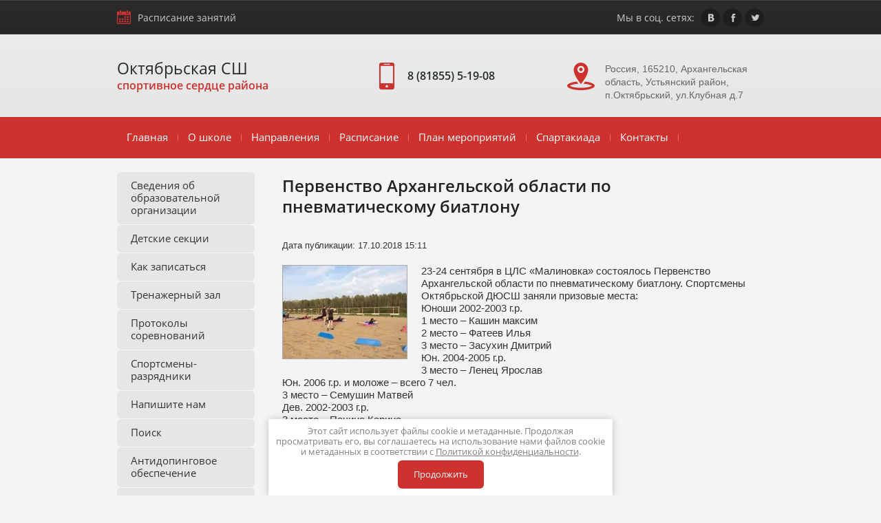

--- FILE ---
content_type: text/html; charset=utf-8
request_url: https://oktdush.ru/novosti/article_post/pervenstvo-arkhangelskoy-oblasti-po-pnevmaticheskomu-biatlonu
body_size: 9069
content:
		
	
	


<!doctype html>
<html lang="ru">
<head>
<meta charset="utf-8">
<meta name="robots" content="all"/>
<title>Первенство Архангельской области по пневматическому биатлону</title>
<meta name="description" content="Первенство Архангельской области по пневматическому биатлону">
<meta name="keywords" content="Первенство Архангельской области по пневматическому биатлону">
<meta name="SKYPE_TOOLBAR" content="SKYPE_TOOLBAR_PARSER_COMPATIBLE">
<meta name="viewport" content="width=device-width, initial-scale=1.0, maximum-scale=1.0, user-scalable=no">
<meta name="format-detection" content="telephone=no">
<meta http-equiv="x-rim-auto-match" content="none">
<meta name="yandex-verification" content="654af46f437aecb8" />
<meta name='wmail-verification' content='63fe5998f6a4b7d5682b91ab2eef6dca' />

<link rel="stylesheet" href="/t/v990/images/theme0/styles.scss.css">

<link rel="stylesheet" href="/g/css/styles_articles_tpl.css">
<link rel="stylesheet" href="/t/v990/images/css/slick.css">
<link rel="stylesheet" href="/t/v990/images/css/slick-theme.css">
<script src="/g/libs/jquery/1.10.2/jquery.min.js"></script>
<script src="/t/v990/images/js/waslidemenu.js"></script>
<script src="/g/s3/misc/math/0.0.1/s3.math.js"></script>
<script src="/g/s3/misc/eventable/0.0.1/s3.eventable.js"></script>
<script src="/g/s3/menu/allin/0.0.2/s3.menu.allin.js"></script>
<script src="/t/v990/images/js/owl.carousel.min.js"></script>
<script src="/t/v990/images/js/resizeController.js"></script>
<script src="/t/v990/images/js/slick.js"></script>
<script type="text/javascript" src="/t/v990/images/js/jquery.megapopup.form.js"></script>
<script src="/shared/misc/includeform.js"></script>
<meta name="yandex-verification" content="a9b69e33c5089e28" />
<meta name="google-site-verification" content="ukCai5XooeTwdW4c67oVqxN83UuN5FuYrc1VEHPayQg" />
<link rel='stylesheet' type='text/css' href='/shared/highslide-4.1.13/highslide.min.css'/>
<script type='text/javascript' src='/shared/highslide-4.1.13/highslide-full.packed.js'></script>
<script type='text/javascript'>
hs.graphicsDir = '/shared/highslide-4.1.13/graphics/';
hs.outlineType = null;
hs.showCredits = false;
hs.lang={cssDirection:'ltr',loadingText:'Загрузка...',loadingTitle:'Кликните чтобы отменить',focusTitle:'Нажмите чтобы перенести вперёд',fullExpandTitle:'Увеличить',fullExpandText:'Полноэкранный',previousText:'Предыдущий',previousTitle:'Назад (стрелка влево)',nextText:'Далее',nextTitle:'Далее (стрелка вправо)',moveTitle:'Передвинуть',moveText:'Передвинуть',closeText:'Закрыть',closeTitle:'Закрыть (Esc)',resizeTitle:'Восстановить размер',playText:'Слайд-шоу',playTitle:'Слайд-шоу (пробел)',pauseText:'Пауза',pauseTitle:'Приостановить слайд-шоу (пробел)',number:'Изображение %1/%2',restoreTitle:'Нажмите чтобы посмотреть картинку, используйте мышь для перетаскивания. Используйте клавиши вперёд и назад'};</script>

            <!-- 46b9544ffa2e5e73c3c971fe2ede35a5 -->
            <script src='/shared/s3/js/lang/ru.js'></script>
            <script src='/shared/s3/js/common.min.js'></script>
        <link rel='stylesheet' type='text/css' href='/shared/s3/css/calendar.css' /><link rel="icon" href="/favicon.ico" type="image/x-icon">

<!--s3_require-->
<link rel="stylesheet" href="/g/basestyle/1.0.1/articles/articles.css" type="text/css"/>
<link rel="stylesheet" href="/g/basestyle/1.0.1/user/user.css" type="text/css"/>
<link rel="stylesheet" href="/g/basestyle/1.0.1/articles/articles.blue.css" type="text/css"/>
<script type="text/javascript" src="/g/templates/pages/2016.1/articles/articles.js" async></script>
<link rel="stylesheet" href="/g/basestyle/1.0.1/user/user.blue.css" type="text/css"/>
<script type="text/javascript" src="/g/basestyle/1.0.1/user/user.js"></script>
<!--/s3_require-->

<script src="/t/v990/images/js/main.js" charset="utf-8"></script>
    <script src="http://api-maps.yandex.ru/2.0-stable/?load=package.full&lang=ru" type="text/javascript"></script>
<!--[if lt IE 10]>
<script src="/g/libs/ie9-svg-gradient/0.0.1/ie9-svg-gradient.min.js"></script>
<script src="/g/libs/jquery-placeholder/2.0.7/jquery.placeholder.min.js"></script>
<script src="/g/libs/jquery-textshadow/0.0.1/jquery.textshadow.min.js"></script>
<script src="/g/s3/misc/ie/0.0.1/ie.js"></script>
<![endif]-->
<!--[if lt IE 9]>
<script src="/g/libs/html5shiv/html5.js"></script>
<![endif]-->

 <link rel="stylesheet" href="/t/v990/images/theme0/styles.scss.css">
<link rel="stylesheet" href="/t/v990/images/site.addons.scss.css">
</head>
<body>
	
	<div class="site-wrapper">
		<header role="banner" class="site-header">
			<div class="header-top-panel">
				<div class="panel-inner clear-self">
										<a href="/raspisaniye" class="top-but">
					    Расписание занятий
					</a>
															<div class="social-wrap">
						<div class="social-title">Мы в соц. сетях:</div>
						<div class="social-icons clear-self">
						    						    						    <a class="social" target="_blank" href="https://vk.com/oktdush">
						        <img src="/thumb/2/GnnR8fgZ4VhwwEsF1VkG-g/12c13/d/vk.png" alt="vk" />
						    </a>
						    						    						    						    <a class="social" target="_blank" href="https://vk.com/oktdush">
						        <img src="/thumb/2/_HBkfb7q4igNszlD53WAgg/12c13/d/fb.png" alt="fb" />
						    </a>
						    						    						    						    <a class="social" target="_blank" href="https://vk.com/oktdush">
						        <img src="/thumb/2/aUfKERnxjnhEE7uMu4hdjg/12c13/d/tw.png" alt="tw" />
						    </a>
						    						    					    </div>
					</div>
									</div>
			</div>
			<div class="site-header-inner">
				<div class="inner-container clear-self">
					<div class="header-left-container clear-self">
												<div class="site-header-name"><a href="http://oktdush.ru">Октябрьская СШ</a></div>												<div class="site-header-activity">спортивное сердце района</div>
											</div>
					<div class="header-right-part">
										<div class="phone-top">
						<div class="phone-icon">
							<svg xmlns="http://www.w3.org/2000/svg" xmlns:xlink="http://www.w3.org/1999/xlink" preserveAspectRatio="xMidYMid" width="22" height="39" viewBox="0 0 22 39">
							  <path d="M19.172,-0.001 L2.830,-0.001 C1.266,-0.001 0.003,1.272 0.003,2.840 L0.003,36.162 C0.003,37.729 1.266,39.000 2.830,39.000 L19.172,39.000 C20.732,39.000 21.997,37.729 21.997,36.162 L21.997,2.840 C21.997,1.272 20.732,-0.001 19.172,-0.001 ZM6.968,1.724 L15.036,1.724 C15.239,1.724 15.404,2.030 15.404,2.407 C15.404,2.786 15.239,3.093 15.036,3.093 L6.968,3.093 C6.763,3.093 6.600,2.786 6.600,2.407 C6.600,2.030 6.763,1.724 6.968,1.724 ZM11.002,36.197 C10.007,36.197 9.197,35.383 9.197,34.383 C9.197,33.383 10.007,32.573 11.002,32.573 C11.994,32.573 12.803,33.383 12.803,34.383 C12.803,35.383 11.994,36.197 11.002,36.197 ZM19.879,29.987 L2.122,29.987 L2.122,4.793 L19.879,4.793 L19.879,29.987 Z" class="svg"/>
							</svg>
						</div>
						<div class="phone-inner">
															<div><a href="tel:8 (81855) 5-19-08">8 (81855) 5-19-08</a></div>
														<span class="time"></span>
						</div>
					</div>
															<div class="adress-top">
						<div class="adress-icon">
							<svg xmlns="http://www.w3.org/2000/svg" xmlns:xlink="http://www.w3.org/1999/xlink" preserveAspectRatio="xMidYMid" width="40" height="40" viewBox="0 0 40 40">
							  <path d="M20.003,39.998 C8.957,39.998 0.003,37.142 0.003,33.620 C0.003,30.758 5.920,28.336 14.067,27.529 C14.922,28.769 15.724,29.849 16.393,30.717 C9.779,31.117 5.443,32.552 3.829,33.621 C5.720,34.873 11.339,36.636 20.003,36.636 C28.666,36.636 34.285,34.874 36.176,33.621 C34.562,32.552 30.223,31.115 23.602,30.716 C24.270,29.848 25.071,28.767 25.925,27.528 C34.079,28.333 40.003,30.756 40.002,33.620 C40.002,37.143 31.048,39.998 20.003,39.998 ZM9.524,10.528 C9.524,4.713 14.213,-0.001 20.001,-0.001 C25.789,-0.001 30.479,4.713 30.479,10.528 C30.479,18.818 20.001,31.190 20.001,31.190 C20.001,31.190 9.524,18.861 9.524,10.528 ZM25.170,9.900 C25.170,7.031 22.855,4.706 20.002,4.706 C17.148,4.706 14.834,7.031 14.834,9.900 C14.834,12.768 17.148,15.094 20.002,15.094 C22.855,15.094 25.170,12.768 25.170,9.900 ZM20.001,7.346 C21.404,7.346 22.542,8.489 22.542,9.900 C22.542,11.310 21.404,12.453 20.001,12.453 C18.598,12.453 17.460,11.310 17.460,9.900 C17.460,8.489 18.598,7.346 20.001,7.346 Z" class="svg"/>
							</svg>
						</div>
						<div class="adress-inner">
							Россия, 165210, Архангельская область, Устьянский район, п.Октябрьский, ул.Клубная д.7
						</div>
					</div>
										</div>
				</div>
			</div>
			<div class="menu-wrapper" rel="nofollow">
				<nav class="menu-top-wrap clear-self">
					<ul class="menu-default menu-top"><li><a href="/" >Главная</a></li><li class="sub"><a href="http://oktdush.ru/history" >О школе</a><ul class="level-2"><li><a href="/history" >История школы</a></li><li><a href="/kollectiv" >Наш коллектив</a></li><li><a href="/materialno-tehnicheskaya-baza" >Материальная база</a></li><li><a href="/ivan-sergeyevich-kokorin" >Иван Сергеевич Кокорин</a></li></ul></li><li class="sub"><a href="/napravlenia" >Направления</a><ul class="level-2"><li><a href="/voleyboll" >Волейбол</a></li><li><a href="/basketboll" >Баскетбол</a></li><li><a href="/footzal" >Футзал</a></li><li><a href="/pstrelba" >Пулевая стрельба</a></li><li><a href="/ntennis" >Настольный теннис</a></li><li><a href="/biatlon-1" >Лыжные гонки</a></li><li><a href="/pauerlifting" >Пауэрлифтинг</a></li><li><a href="sambo-1" >Самбо</a></li></ul></li><li class="sub"><a href="/raspisaniye" >Расписание</a><ul class="level-2"><li><a href="/raspisaniye-bolshogo-zala" >Расписание большого зала</a></li><li><a href="/rasp_malogo_zala" >Расписание малого зала(2 этаж)</a></li><li><a href="/raspisaniye-zanyatiy-v-ososh-no2" >Расписание занятий в ОСОШ №2</a></li><li><a href="/raspisaniye-zanyatiy-v-sk-yunost" >Расписание занятий в СК "Юность"</a></li></ul></li><li class="sub"><a href="/plan-meropriyatiy" >План мероприятий</a><ul class="level-2"><li><a href="/plan-meropriyatiy-na-2025-2026-u-g" >План мероприятий на 2025-2026 уч.год</a></li></ul></li><li><a href="/rayonnaya-spartakiada" >Спартакиада</a></li><li><a href="/kontakty" >Контакты</a></li></ul>	            </nav>
            </div>
            <div class="navigation-button"><span>&nbsp;</span></div>
            <div class="navigation-close"><span>&nbsp;</span></div>
            <div class="navigation__wrapper">
                <nav class="navigation">
                    <ul class="menu-default">
																								<li class="sublevel"><a class="has" href="/">Главная</a>
																																																			</li>
																																		<li class="sublevel"><a class="has" href="http://oktdush.ru/history">О школе</a>
																																																		<ul>
									<li class="parent-item" style="border-top:1px solid rgba(255, 255, 255, .15) !important; padding-left: 30px !important;"><a href="/history">О школе</a></li>
																											<li ><a  href="/history">История школы</a>
																																																			</li>
																																		<li ><a  href="/kollectiv">Наш коллектив</a>
																																																			</li>
																																		<li ><a  href="/materialno-tehnicheskaya-baza">Материальная база</a>
																																																			</li>
																																		<li class="sublevel"><a class="has" href="/ivan-sergeyevich-kokorin">Иван Сергеевич Кокорин</a>
																																																			</li>
																	</ul></li>
																																		<li class="sublevel"><a class="has" href="/napravlenia">Направления</a>
																																																		<ul>
									<li class="parent-item" style="border-top:1px solid rgba(255, 255, 255, .15) !important; padding-left: 30px !important;"><a href="/voleyboll">Направления</a></li>
																											<li ><a  href="/voleyboll">Волейбол</a>
																																																			</li>
																																		<li ><a  href="/basketboll">Баскетбол</a>
																																																			</li>
																																		<li ><a  href="/footzal">Футзал</a>
																																																			</li>
																																		<li ><a  href="/pstrelba">Пулевая стрельба</a>
																																																			</li>
																																		<li ><a  href="/ntennis">Настольный теннис</a>
																																																			</li>
																																		<li ><a  href="/biatlon-1">Лыжные гонки</a>
																																																			</li>
																																		<li ><a  href="/pauerlifting">Пауэрлифтинг</a>
																																																			</li>
																																		<li ><a  href="sambo-1">Самбо</a>
																																																			</li>
																	</ul></li>
																																		<li class="sublevel"><a class="has" href="/raspisaniye">Расписание</a>
																																																		<ul>
									<li class="parent-item" style="border-top:1px solid rgba(255, 255, 255, .15) !important; padding-left: 30px !important;"><a href="/raspisaniye-bolshogo-zala">Расписание</a></li>
																											<li ><a  href="/raspisaniye-bolshogo-zala">Расписание большого зала</a>
																																																			</li>
																																		<li ><a  href="/rasp_malogo_zala">Расписание малого зала(2 этаж)</a>
																																																			</li>
																																		<li ><a  href="/raspisaniye-zanyatiy-v-ososh-no2">Расписание занятий в ОСОШ №2</a>
																																																			</li>
																																		<li ><a  href="/raspisaniye-zanyatiy-v-sk-yunost">Расписание занятий в СК "Юность"</a>
																																																			</li>
																	</ul></li>
																																		<li class="sublevel"><a class="has" href="/plan-meropriyatiy">План мероприятий</a>
																																																		<ul>
									<li class="parent-item" style="border-top:1px solid rgba(255, 255, 255, .15) !important; padding-left: 30px !important;"><a href="/plan-meropriyatiy-na-2025-2026-u-g">План мероприятий</a></li>
																											<li ><a  href="/plan-meropriyatiy-na-2025-2026-u-g">План мероприятий на 2025-2026 уч.год</a>
																																																			</li>
																	</ul></li>
																																		<li ><a  href="/rayonnaya-spartakiada">Спартакиада</a>
																																																			</li>
																																		<li ><a  href="/kontakty">Контакты</a>
																																		</li>
				</ul>
                </nav>
            </div>
		</header> <!-- .site-header -->
				<div class="center-blocks">
			<div class="site-container">
				<aside role="complementary" class="site-sidebar left">
										<nav class="menu-left-wrap">
					    <ul class="menu-left menu-default">
					    					    					    					    <li><a href="/svedenia">Сведения об образовательной организации</a>
					    					    					    					    					    					    </li>
					    					    					    					    					    <li><a href="http://oktdush.ru/napravlenia">Детские секции</a>
					    					    					    					    					    					    </li>
					    					    					    					    					    <li><a href="/kak-zapisatsya">Как записаться</a>
					    					    					    					    					    					    </li>
					    					    					    					    					    <li><a href="/trenazhernyy-zal">Тренажерный зал</a>
					    					    					    					    					    					    </li>
					    					    					    					    					    <li><a href="/protokoly-sorevnovaniy">Протоколы соревнований</a>
					    					    					    					    					    					    </li>
					    					    					    					    					    <li><a href="/sportsmeny-razryadniki">Спортсмены-разрядники</a>
					    					    					    					    					    					    </li>
					    					    					    					    					    <li><a href="/napishite-nam">Напишите нам</a>
					    					    					    					    					    					    </li>
					    					    					    					    					    <li><a href="/poisk">Поиск</a>
					    					    					    					    					    					    </li>
					    					    					    					    					    <li><a href="/antidopingovoe-obespechenie">Антидопинговое обеспечение</a>
					    					    					    					    					    					    </li>
					    					    					    					    					    <li><a href="/strahovanie-sportsmenov">Страхование спортсменов</a>
					    					    					    					    					    					    </li>
					    					    					    					    					    <li><a href="/user">Регистрация</a>
					    					    					    					    </li></ul>
					    					</nav>
															<div class="informer">
						<script type="text/javascript" src="https://vk.com/js/api/openapi.js?160"></script>

<!-- VK Widget -->
<div id="vk_groups"></div>
<script type="text/javascript">
VK.Widgets.Group("vk_groups", {mode: 4, height: "670"}, 129992463);
</script>
					</div>
				</aside> <!-- .site-sidebar.left -->
				<main role="main" class="site-main">
					<div class="site-main__inner">
	                    <h1>Первенство Архангельской области по пневматическому биатлону</h1>

<link rel="stylesheet" href="/g/libs/jquery-popover/0.0.3/jquery.popover.css">


<div class="g-page g-page-article g-page-article--main">
	<div class="g-top-panel g-top-panel--relative">
		
	</div>
	
	<style>
		
			.g-menu-2__link{display: block;}
			@media (max-width: 380px){
				.g-article--simple-view .g-article__image{float: none;margin-right: auto;margin-left: auto;text-align: center;}
			}
		
	</style>

	
				
			<style>
				
				
					.g-comment__form{max-width: 600px;}
					.g-rating-edit{max-width: 115px;}
				
					.g-form-field__hint--popup{position: relative;top: auto; left: 0; margin: 10px 0 0;max-width: 100%;white-space: normal;}
					.g-form-field__hint--popup:before{
						top: -6px;
						left: 10px;
						transform: rotate(45deg);
					}
					.g-page-article__text,.g-page-article__date{color: inherit;}
				
			</style>

			<div class="g-page-article">
	<div class="g-page-article__top-panel">

				
		
		<div class="g-page-article__date">Дата публикации: 17.10.2018 15:11</div>

				 
		       	</div>

			<div class="g-page-article__image">
			<a class="highslide" href="/d/jw3mjl5i_zq.jpg" onclick="return hs.expand(this);">
				<img src="/thumb/2/M0rcXcD1roWbdUOCBDMc8Q/180r160/d/jw3mjl5i_zq.jpg" alt="Первенство Архангельской области по пневматическому биатлону" title="Первенство Архангельской области по пневматическому биатлону">
			</a>
		</div>
	
	<div class="g-page-article__text">
		<p>23-24 сентября в ЦЛС &laquo;Малиновка&raquo; состоялось Первенство Архангельской области по пневматическому биатлону. Спортсмены Октябрьской ДЮСШ заняли призовые места:<br />
Юноши 2002-2003 г.р.&nbsp;<br />
1 место &ndash; Кашин максим&nbsp;<br />
2 место &ndash; Фатеев Илья&nbsp;<br />
3 место &ndash; Засухин Дмитрий&nbsp;<br />
Юн. 2004-2005 г.р.&nbsp;<br />
3 место &ndash; Ленец Ярослав&nbsp;<br />
Юн. 2006 г.р. и моложе &ndash; всего 7 чел.&nbsp;<br />
3 место &ndash; Семушин Матвей&nbsp;<br />
Дев. 2002-2003 г.р.&nbsp;<br />
3 место &ndash; Пачина Карина&nbsp;<br />
Дев. 2004-2005 г.р.&nbsp;<br />
3 место &ndash; Фёдорова Мария&nbsp;<br />
Дев. 2006 г.р. и моложе&nbsp;<br />
3 место &ndash; Тонковская Наталья</p>

<div class="videodetector"><iframe frameborder="0" src="https://www.youtube.com/embed/mhzWDPvI4Rg?autohide=1&amp;controls=1&amp;showinfo=0"></iframe></div>

<p>&nbsp;</p>
	</div>

	<div class="g-clear"></div>

	
		
	</div>
		
	</div>

										<div class="path">
<div class="page-path" data-url="/novosti"><a href="/">Главная</a> / <a href="/novosti">Новости</a> / Первенство Архангельской области по пневматическому биатлону</div></div></div>
				</main> <!-- .site-main -->
			</div>
		</div>
						<footer role="contentinfo" class="site-footer">
			<div class="menu-bot-wrap">
				<ul class="menu-default menu-bottom"><li><a href="/" >Главная</a></li><li><a href="http://oktdush.ru/history" >О школе</a><ul class="level-2"><li><a href="/history" >История школы</a></li><li><a href="/kollectiv" >Наш коллектив</a></li><li><a href="/materialno-tehnicheskaya-baza" >Материальная база</a></li><li><a href="/ivan-sergeyevich-kokorin" >Иван Сергеевич Кокорин</a></li></ul></li><li><a href="/napravlenia" >Направления</a><ul class="level-2"><li><a href="/voleyboll" >Волейбол</a></li><li><a href="/basketboll" >Баскетбол</a></li><li><a href="/footzal" >Футзал</a></li><li><a href="/pstrelba" >Пулевая стрельба</a></li><li><a href="/ntennis" >Настольный теннис</a></li><li><a href="/biatlon-1" >Лыжные гонки</a></li><li><a href="/pauerlifting" >Пауэрлифтинг</a></li><li><a href="sambo-1" >Самбо</a></li></ul></li><li><a href="/raspisaniye" >Расписание</a><ul class="level-2"><li><a href="/raspisaniye-bolshogo-zala" >Расписание большого зала</a></li><li><a href="/rasp_malogo_zala" >Расписание малого зала(2 этаж)</a></li><li><a href="/raspisaniye-zanyatiy-v-ososh-no2" >Расписание занятий в ОСОШ №2</a></li><li><a href="/raspisaniye-zanyatiy-v-sk-yunost" >Расписание занятий в СК "Юность"</a></li></ul></li><li><a href="/plan-meropriyatiy" >План мероприятий</a><ul class="level-2"><li><a href="/plan-meropriyatiy-na-2025-2026-u-g" >План мероприятий на 2025-2026 уч.год</a></li></ul></li><li><a href="/rayonnaya-spartakiada" >Спартакиада</a></li><li><a href="/kontakty" >Контакты</a></li></ul>			</div>
			<div class="footer-inner clear-self">
				<div class="site-name-bottom">
																									<p>Copyright &copy; 2016 - 2026</p>
					<a class="privacy_policy" href="/politika-konfidencialnosti">Политика конфиденциальности</a>
				</div>
				<div class="site-counters"><!--LiveInternet counter--><script type="text/javascript"><!--
new Image().src = "//counter.yadro.ru/hit?r"+
escape(document.referrer)+((typeof(screen)=="undefined")?"":
";s"+screen.width+"*"+screen.height+"*"+(screen.colorDepth?
screen.colorDepth:screen.pixelDepth))+";u"+escape(document.URL)+
";"+Math.random();//--></script><!--/LiveInternet-->
<!--LiveInternet logo--><a href="//www.liveinternet.ru/click"
target="_blank"><img src="//counter.yadro.ru/logo?13.3"
title="LiveInternet: показано число просмотров за 24 часа, посетителей за 24 часа и за сегодня"
alt="" border="0" width="88" height="31"/></a><!--/LiveInternet-->


<!-- Yandex.Metrika informer -->
<a href="https://metrika.yandex.ru/stat/?id=39921565&amp;from=informer"
target="_blank" rel="nofollow"><img src="https://informer.yandex.ru/informer/39921565/3_1_FFFFFFFF_EFEFEFFF_0_pageviews"
style="width:88px; height:31px; border:0;" alt="Яндекс.Метрика" title="Яндекс.Метрика: данные за сегодня (просмотры, визиты и уникальные посетители)" class="ym-advanced-informer" data-cid="39921565" data-lang="ru" /></a>
<!-- /Yandex.Metrika informer -->

<!-- Yandex.Metrika counter -->
<script type="text/javascript">
    (function (d, w, c) {
        (w[c] = w[c] || []).push(function() {
            try {
                w.yaCounter39921565 = new Ya.Metrika({
                    id:39921565,
                    clickmap:true,
                    trackLinks:true,
                    accurateTrackBounce:true
                });
            } catch(e) { }
        });

        var n = d.getElementsByTagName("script")[0],
            s = d.createElement("script"),
            f = function () { n.parentNode.insertBefore(s, n); };
        s.type = "text/javascript";
        s.async = true;
        s.src = "https://mc.yandex.ru/metrika/watch.js";

        if (w.opera == "[object Opera]") {
            d.addEventListener("DOMContentLoaded", f, false);
        } else { f(); }
    })(document, window, "yandex_metrika_callbacks");
</script>
<noscript><div><img src="https://mc.yandex.ru/watch/39921565" style="position:absolute; left:-9999px;" alt="" /></div></noscript>
<!-- /Yandex.Metrika counter -->
<!--__INFO2026-01-19 00:56:16INFO__-->
</div>
				<div class="site-copyright">
					<div class="copy-inner"><span style='font-size:14px;' class='copyright'><!--noindex-->
<span style="text-decoration:underline; cursor: pointer;" onclick="javascript:window.open('https://megagr'+'oup.ru/?utm_referrer='+location.hostname)" class="copyright">Megagroup.ru</span>

<!--/noindex--></span></div>
				</div>
			</div>
		</footer> <!-- .site-footer -->
	</div>
	<script src="/t/v990/images/js/flexFix.js"></script>

<!-- assets.bottom -->
<!-- </noscript></script></style> -->
<script src="/my/s3/js/site.min.js?1768462484" ></script>
<script src="/my/s3/js/site/defender.min.js?1768462484" ></script>
<script src="https://cp.onicon.ru/loader/57fb676a286688ed518b45bb.js" data-auto async></script>
<script >/*<![CDATA[*/
var megacounter_key="fd07502db0b23b9c5189e4780c07d970";
(function(d){
    var s = d.createElement("script");
    s.src = "//counter.megagroup.ru/loader.js?"+new Date().getTime();
    s.async = true;
    d.getElementsByTagName("head")[0].appendChild(s);
})(document);
/*]]>*/</script>
<script >/*<![CDATA[*/
$ite.start({"sid":1438138,"vid":1444845,"aid":1714715,"stid":4,"cp":21,"active":true,"domain":"oktdush.ru","lang":"ru","trusted":false,"debug":false,"captcha":3,"onetap":[{"provider":"vkontakte","provider_id":"51958319","code_verifier":"DMTOyNdQNJIZl2DJMW2GTyTOmYMiMjxMYxOjIcjQTOy"}]});
/*]]>*/</script>
<!-- /assets.bottom -->
</body>
</html>
<link rel="stylesheet" href="/t/v990/images/css/ors_privacy.scss.css">
<script src="/t/v990/images/js/ors_privacy.js"></script>

<div class="cookies-warning cookies-block-js">
	<div class="cookies-warning__body">
		Этот сайт использует файлы cookie и метаданные. 
Продолжая просматривать его, вы соглашаетесь на использование нами файлов cookie и метаданных в соответствии 
с <a target="_blank" href="/politika-konfidencialnosti">Политикой конфиденциальности</a>. <br>
		<div class="cookies-warning__close gr-button-5 cookies-close-js">
			Продолжить
		</div>
	</div>
</div></body>
<!-- ID -->
</html>

--- FILE ---
content_type: text/css
request_url: https://oktdush.ru/t/v990/images/theme0/styles.scss.css
body_size: 16390
content:
@charset "utf-8";
html {
  font-family: sans-serif;
  -ms-text-size-adjust: 100%;
  -webkit-text-size-adjust: 100%;
  overflow-y: scroll; }

body {
  margin: 0; }

article, aside, details, figcaption, figure, footer, header, hgroup, main, menu, nav, section, summary {
  display: block; }

audio, canvas, progress, video {
  display: inline-block;
  vertical-align: baseline; }

audio:not([controls]) {
  display: none;
  height: 0; }

[hidden], template {
  display: none; }

a {
  background-color: transparent; }

a:active, a:hover {
  outline: 0; }

abbr[title] {
  border-bottom: 1px dotted; }

b, strong {
  font-weight: 700; }

dfn {
  font-style: italic; }

h1 {
  font-size: 2em;
  margin: 0.67em 0; }

mark {
  background: #ff0;
  color: #000; }

small {
  font-size: 80%; }

sub, sup {
  font-size: 75%;
  line-height: 0;
  position: relative;
  vertical-align: baseline; }

sup {
  top: -0.5em; }

sub {
  bottom: -0.25em; }

img {
  border: 0; }

svg:not(:root) {
  overflow: hidden; }

figure {
  margin: 1em 40px; }

hr {
  box-sizing: content-box;
  height: 0; }

pre {
  overflow: auto; }

code, kbd, pre, samp {
  font-family: monospace, monospace;
  font-size: 1em; }

button, input, optgroup, select, textarea {
  font: inherit;
  margin: 0; }

button {
  overflow: visible; }

button, select {
  text-transform: none; }

button, html input[type="button"], input[type="reset"], input[type="submit"] {
  -webkit-appearance: button;
  cursor: pointer; }

button[disabled], html input[disabled] {
  cursor: default; }

button::-moz-focus-inner, input::-moz-focus-inner {
  border: 0;
  padding: 0; }

input {
  line-height: normal; }

input[type="checkbox"], input[type="radio"] {
  box-sizing: border-box;
  padding: 0; }

input[type="number"]::-webkit-inner-spin-button, input[type="number"]::-webkit-outer-spin-button {
  height: auto; }

input[type="search"] {
  -webkit-appearance: textfield;
  box-sizing: content-box; }

input[type="search"]::-webkit-search-cancel-button, input[type="search"]::-webkit-search-decoration {
  -webkit-appearance: none; }

fieldset {
  border: 1px solid silver;
  margin: 0 2px;
  padding: 0.35em 0.625em 0.75em; }

legend {
  border: 0;
  padding: 0; }

textarea {
  overflow: auto; }

optgroup {
  font-weight: 700; }

table {
  border-collapse: collapse;
  border-spacing: 0; }

td, th {
  padding: 0; }

@media print {
  * {
    background: transparent !important;
    color: #000 !important;
    box-shadow: none !important;
    text-shadow: none !important; }

  a, a:visited {
    text-decoration: underline; }

  a[href]:after {
    content: " (" attr(href) ")"; }

  abbr[title]:after {
    content: " (" attr(title) ")"; }

  pre, blockquote {
    border: 1px solid #999;
    page-break-inside: avoid; }

  thead {
    display: table-header-group; }

  tr, img {
    page-break-inside: avoid; }

  img {
    max-width: 100% !important; }

  @page {
    margin: 0.5cm; }

  p, h2, h3 {
    orphans: 3;
    widows: 3; }

  h2, h3 {
    page-break-after: avoid; } }

.hide {
  display: none; }

.show {
  display: block; }

.invisible {
  visibility: hidden; }

.visible {
  visibility: visible; }

.reset-indents {
  padding: 0;
  margin: 0; }

.reset-font {
  line-height: 0;
  font-size: 0; }

.clear-list {
  list-style: none;
  padding: 0;
  margin: 0; }

.clearfix:before, .clearfix:after {
  display: table;
  content: "";
  line-height: 0;
  font-size: 0; }
  .clearfix:after {
    clear: both; }

.clear {
  visibility: hidden;
  clear: both;
  height: 0;
  font-size: 1px;
  line-height: 0; }

.clear-self::after {
  display: block;
  visibility: hidden;
  clear: both;
  height: 0;
  content: ''; }

.overflowHidden {
  overflow: hidden; }

.thumb, .YMaps, .ymaps-map {
  color: #000; }

.table {
  display: table; }
  .table .tr {
    display: table-row; }
    .table .tr .td {
      display: table-cell; }

.table0, .table1, .table2 {
  border-collapse: collapse; }
  .table0 td, .table1 td, .table2 td {
    padding: 0.5em; }

.table1, .table2 {
  border: 1px solid #afafaf; }
  .table1 td, .table2 td, .table1 th, .table2 th {
    border: 1px solid #afafaf; }

.table2 th {
  padding: 0.5em;
  color: #fff;
  background: #f00; }

.menu-default, .menu-default ul, .menu-default li {
  padding: 0;
  margin: 0;
  list-style: none; }

.owl-carousel .animated {
  -webkit-animation-duration: 1000ms;
  animation-duration: 1000ms;
  -webkit-animation-fill-mode: both;
  animation-fill-mode: both; }
  .owl-carousel .owl-animated-in {
    z-index: 0; }
  .owl-carousel .owl-animated-out {
    z-index: 1; }
  .owl-carousel .fadeOut {
    -webkit-animation-name: fadeOut;
    animation-name: fadeOut; }

@-webkit-keyframes fadeOut {
  0% {
    opacity: 1; }

  100% {
    opacity: 0; } }

@-moz-keyframes fadeOut {
  0% {
    opacity: 1; }

  100% {
    opacity: 0; } }

@-o-keyframes fadeOut {
  0% {
    opacity: 1; }

  100% {
    opacity: 0; } }

@keyframes fadeOut {
  0% {
    opacity: 1; }

  100% {
    opacity: 0; } }

.owl-height {
  -webkit-transition: height 500ms ease-in-out;
  -moz-transition: height 500ms ease-in-out;
  -o-transition: height 500ms ease-in-out;
  -ms-transition: height 500ms ease-in-out;
  transition: height 500ms ease-in-out; }

.owl-carousel {
  display: none;
  width: 100%;
  -webkit-tap-highlight-color: transparent;
  position: relative;
  z-index: 1; }
  .owl-carousel .owl-stage {
    position: relative;
    -ms-touch-action: pan-Y; }
  .owl-carousel .owl-stage:after {
    content: ".";
    display: block;
    clear: both;
    visibility: hidden;
    line-height: 0;
    height: 0; }
  .owl-carousel .owl-stage-outer {
    position: relative;
    overflow: hidden;
    -webkit-transform: translate3d(0px, 0px, 0px); }
  .owl-carousel .owl-controls .owl-nav .owl-prev, .owl-carousel .owl-controls .owl-nav .owl-next, .owl-carousel .owl-controls .owl-dot {
    cursor: pointer;
    cursor: hand;
    -webkit-user-select: none;
    -khtml-user-select: none;
    -moz-user-select: none;
    -ms-user-select: none;
    user-select: none; }
  .owl-carousel.owl-loaded {
    display: block; }
  .owl-carousel.owl-loading {
    opacity: 0;
    display: block; }
  .owl-carousel.owl-hidden {
    opacity: 0; }
  .owl-carousel .owl-refresh .owl-item {
    display: none; }
  .owl-carousel .owl-item {
    position: relative;
    min-height: 1px;
    float: left;
    -webkit-backface-visibility: hidden;
    -webkit-tap-highlight-color: transparent;
    -webkit-touch-callout: none;
    -webkit-user-select: none;
    -moz-user-select: none;
    -ms-user-select: none;
    user-select: none; }
    .owl-carousel .owl-item img {
      display: block;
      width: 100%;
      /* -webkit-transform-style: preserve-3d; */ }
  .owl-carousel.owl-text-select-on .owl-item {
    -webkit-user-select: auto;
    -moz-user-select: auto;
    -ms-user-select: auto;
    user-select: auto; }
  .owl-carousel .owl-grab {
    cursor: move;
    cursor: -webkit-grab;
    cursor: -o-grab;
    cursor: -ms-grab;
    cursor: grab; }
  .owl-carousel.owl-rtl {
    direction: rtl; }
  .owl-carousel.owl-rtl .owl-item {
    float: right; }
  .owl-carousel .owl-item .owl-lazy {
    opacity: 0;
    -webkit-transition: opacity 400ms ease;
    -moz-transition: opacity 400ms ease;
    -o-transition: opacity 400ms ease;
    -ms-transition: opacity 400ms ease;
    transition: opacity 400ms ease; }
  .owl-carousel .owl-item img {
    /* transform-style: preserve-3d; */ }
  .owl-carousel .owl-video-wrapper {
    position: relative;
    height: 100%;
    background: #000; }
  .owl-carousel .owl-video-play-icon {
    position: absolute;
    height: 80px;
    width: 80px;
    left: 50%;
    top: 50%;
    margin-left: -40px;
    margin-top: -40px;
    background: url("owl.video.play.png") no-repeat;
    cursor: pointer;
    z-index: 1;
    -webkit-backface-visibility: hidden;
    -webkit-transition: scale 100ms ease;
    -moz-transition: scale 100ms ease;
    -o-transition: scale 100ms ease;
    -ms-transition: scale 100ms ease;
    transition: scale 100ms ease; }
  .owl-carousel .owl-video-play-icon:hover {
    -webkit-transition: scale(1.3, 1.3);
    -moz-transition: scale(1.3, 1.3);
    -o-transition: scale(1.3, 1.3);
    -ms-transition: scale(1.3, 1.3);
    transition: scale(1.3, 1.3); }
  .owl-carousel .owl-video-playing .owl-video-tn, .owl-carousel .owl-video-playing .owl-video-play-icon {
    display: none; }
  .owl-carousel .owl-video-tn {
    opacity: 0;
    height: 100%;
    background-position: 50% 50%;
    background-repeat: no-repeat;
    background-size: contain;
    -webkit-transition: opacity 400ms ease;
    -moz-transition: opacity 400ms ease;
    -o-transition: opacity 400ms ease;
    -ms-transition: opacity 400ms ease;
    transition: opacity 400ms ease; }
  .owl-carousel .owl-video-frame {
    position: relative;
    z-index: 1; }

.no-js .owl-carousel {
  display: block; }

html, body {
  height: 100%; }

html {
  font-size: 16px;
  overflow-y: auto; }

body {
  position: relative;
  min-width: 320px;
  text-align: left;
  color: #333;
  background: #f4f4f4;
  font-family: Arial, Helvetica, sans-serif;
  line-height: 1.25; }

h1, h2, h3, h4, h5, h6 {
  color: #222;
  font-family: 'opssb', Arial, Helvetica, sans-serif;
  font-weight: normal;
  font-style: normal; }

h1 {
  margin-top: 0;
  font-size: 24px; }

h2 {
  font-size: 1.5rem; }

h3 {
  font-size: 1.17rem; }

h4 {
  font-size: 1rem; }

h5 {
  font-size: 0.83rem; }

h6 {
  font-size: 0.67rem; }

h5, h6 {
  font-weight: bold; }

a {
  text-decoration: underline;
  color: #1d7bd3; }

a:hover {
  text-decoration: none; }

a img {
  border-color: #333; }

img, textarea, object, object embed, .table-wrapper {
  max-width: 100%; }

.table-wrapper {
  overflow: auto; }
/*img {
 height: auto;
 }*/
table img {
  max-width: none; }

* {
  -webkit-tap-highlight-color: rgba(0, 0, 0, 0); }

.site-path {
  margin-bottom: 10px;
  white-space: pre-wrap;
  line-height: 1; }

.site-header a img, .site-sidebar a img, .site-footer a img {
  border: none; }

.site-header p, .site-footer p {
  margin: 0; }

.site-sidebar p:first-child {
  margin-top: 0; }
  .site-sidebar p:last-child {
    border-bottom: 0; }

.site-wrapper {
  min-height: 100%;
  display: -moz-box;
  display: -webkit-box;
  display: -webkit-flex;
  display: -moz-flex;
  display: -ms-flexbox;
  display: flex;
  -webkit-box-direction: normal;
  -webkit-box-orient: vertical;
  -moz-box-direction: normal;
  -moz-box-orient: vertical;
  -webkit-flex-direction: column;
  -moz-flex-direction: column;
  -ms-flex-direction: column;
  flex-direction: column; }
  .ie .site-wrapper {
    height: 100%; }

.ie .popup-win {
  height: auto !important; }
  .ie .popup-win .select-span:before {
    display: none !important; }

.site-header {
  min-height: 170px;
  -webkit-box-flex: none;
  -webkit-flex: none;
  -moz-box-flex: none;
  -moz-flex: none;
  -ms-flex: none;
  flex: none; }
  .site-header .header-top-panel {
    height: 50px;
    background-image: -webkit-gradient(linear, , , color-stop(0%, #2c2c2c), color-stop(11.11111%, #262626));
    background-image: -o-linear-gradient(#2c2c2c, #262626);
    background-image: -moz-linear-gradient(#2c2c2c, #262626);
    background-image: -webkit-linear-gradient(#2c2c2c, #262626);
    background-image: -ms-linear-gradient(#2c2c2c, #262626);
    background-image: linear-gradient( #2c2c2c, #262626);
    -pie-background: linear-gradient( #2c2c2c, #262626);
    -moz-box-shadow: inset 0 1px 0 rgba(255, 255, 255, 0.1),inset 0 -1px 0 rgba(255, 255, 255, 0.1);
    -webkit-box-shadow: inset 0 1px 0 rgba(255, 255, 255, 0.1),inset 0 -1px 0 rgba(255, 255, 255, 0.1);
    box-shadow: inset 0 1px 0 rgba(255, 255, 255, 0.1),inset 0 -1px 0 rgba(255, 255, 255, 0.1); }
  .site-header .header-top-panel .panel-inner {
    max-width: 940px;
    position: relative;
    margin: 0 auto; }
  .site-header .site-header-inner {
    background-image: -webkit-gradient(linear, , , color-stop(0%, #ebebeb), color-stop(11.11111%, #e6e6e6));
    background-image: -o-linear-gradient(#ebebeb, #e6e6e6);
    background-image: -moz-linear-gradient(#ebebeb, #e6e6e6);
    background-image: -webkit-linear-gradient(#ebebeb, #e6e6e6);
    background-image: -ms-linear-gradient(#ebebeb, #e6e6e6);
    background-image: linear-gradient( #ebebeb, #e6e6e6);
    -pie-background: linear-gradient( #ebebeb, #e6e6e6); }
  .site-header .site-header-inner .inner-container {
    position: relative;
    padding: 20px 0 20px;
    min-height: 80px;
    max-width: 940px;
    margin: 0 auto;
    font-size: 0; }

.social-wrap {
  float: right;
  font-size: 0;
  margin: 12px 0 0 0;
  width: 300px;
  text-align: right; }
  .social-wrap .social-title {
    color: #c9c9c9;
    font: 14px/1 'ops', Arial, Helvetica, sans-serif;
    display: inline-block;
    vertical-align: top;
    max-width: 160px;
    padding: 7px 5px 0 0; }
  .social-wrap .social-icons {
    display: inline-block;
    vertical-align: top;
    max-width: 140px; }
  .social-wrap .social {
    display: inline-block;
    vertical-align: top;
    margin: 0 0 0 5px;
    text-align: center;
    -webkit-border-radius : 50%;
    -moz-border-radius : 50%;
    -ms-border-radius : 50%;
    -o-border-radius : 50%;
    border-radius : 50%;
    background: #1e1e1e;
    width: 27px;
    height: 27px; }
  .social-wrap .social img {
    margin: 7px 0 0 0; }

.top-but {
  float: left;
  color: #c9c9c9;
  font: 14px/1 'ops', Arial, Helvetica, sans-serif;
  position: relative;
  margin: 15px 0 0 0;
  padding: 4px 0 4px 30px;
  text-decoration: none;
  background: url('data:image/svg+xml,%3Csvg%20version%3D%221.1%22%20baseProfile%3D%22full%22%20xmlns%3D%22http%3A%2F%2Fwww.w3.org%2F2000%2Fsvg%22%20xmlns%3Axlink%3D%22http%3A%2F%2Fwww.w3.org%2F1999%2Fxlink%22%20xmlns%3Aev%3D%22http%3A%2F%2Fwww.w3.org%2F2001%2Fxml-events%22%20xml%3Aspace%3D%22preserve%22%20x%3D%220px%22%20y%3D%220px%22%20width%3D%2220px%22%20height%3D%2220px%22%20%20viewBox%3D%220%200%2020%2020%22%20preserveAspectRatio%3D%22none%22%20shape-rendering%3D%22geometricPrecision%22%3E%3Cpath%20fill%3D%22%23cd322f%22%20d%3D%22M18.720%2C19.999%20L1.280%2C19.999%20C0.575%2C19.999%200.000%2C19.415%200.000%2C18.696%20L0.000%2C2.952%20C0.000%2C2.234%200.575%2C1.649%201.280%2C1.649%20L3.460%2C1.649%20L3.460%2C3.861%20C3.460%2C4.662%204.101%2C5.314%204.888%2C5.314%20L5.174%2C5.314%20C5.961%2C5.314%206.601%2C4.662%206.601%2C3.861%20L6.601%2C1.649%20L13.558%2C1.649%20L13.558%2C3.841%20C13.558%2C4.642%2014.199%2C5.294%2014.986%2C5.294%20L15.272%2C5.294%20C16.059%2C5.294%2016.699%2C4.852%2016.699%2C4.051%20L16.699%2C1.649%20L18.720%2C1.649%20C19.425%2C1.649%2020.000%2C2.234%2019.999%2C2.952%20L19.999%2C18.696%20C19.999%2C19.415%2019.425%2C19.999%2018.720%2C19.999%20ZM18.720%2C6.806%20L1.280%2C6.806%20L1.280%2C18.696%20L18.720%2C18.696%20C18.720%2C18.696%2018.720%2C18.696%2018.720%2C18.696%20L18.720%2C6.806%20ZM16.709%2C17.428%20L14.411%2C17.428%20C14.320%2C17.428%2014.246%2C17.352%2014.246%2C17.259%20L14.246%2C15.234%20C14.246%2C15.141%2014.320%2C15.066%2014.411%2C15.066%20L16.709%2C15.066%20C16.800%2C15.066%2016.874%2C15.141%2016.874%2C15.234%20L16.874%2C17.259%20C16.874%2C17.352%2016.800%2C17.428%2016.709%2C17.428%20ZM16.709%2C14.111%20L14.411%2C14.111%20C14.320%2C14.111%2014.246%2C14.036%2014.246%2C13.943%20L14.246%2C11.917%20C14.246%2C11.824%2014.320%2C11.750%2014.411%2C11.750%20L16.709%2C11.750%20C16.800%2C11.750%2016.874%2C11.824%2016.874%2C11.917%20L16.874%2C13.943%20C16.874%2C14.036%2016.800%2C14.111%2016.709%2C14.111%20ZM16.709%2C10.795%20L14.411%2C10.795%20C14.320%2C10.795%2014.246%2C10.720%2014.246%2C10.627%20L14.246%2C8.601%20C14.246%2C8.508%2014.320%2C8.433%2014.411%2C8.433%20L16.709%2C8.433%20C16.800%2C8.433%2016.874%2C8.508%2016.874%2C8.601%20L16.874%2C10.627%20C16.874%2C10.720%2016.800%2C10.795%2016.709%2C10.795%20ZM12.959%2C17.428%20L10.661%2C17.428%20C10.570%2C17.428%2010.496%2C17.352%2010.496%2C17.259%20L10.496%2C15.234%20C10.496%2C15.141%2010.570%2C15.066%2010.661%2C15.066%20L12.959%2C15.066%20C13.050%2C15.066%2013.124%2C15.141%2013.124%2C15.234%20L13.124%2C17.259%20C13.124%2C17.352%2013.050%2C17.428%2012.959%2C17.428%20ZM12.959%2C14.111%20L10.661%2C14.111%20C10.570%2C14.111%2010.496%2C14.036%2010.496%2C13.943%20L10.496%2C11.917%20C10.496%2C11.824%2010.570%2C11.750%2010.661%2C11.750%20L12.959%2C11.750%20C13.050%2C11.750%2013.124%2C11.824%2013.124%2C11.917%20L13.124%2C13.943%20C13.124%2C14.036%2013.050%2C14.111%2012.959%2C14.111%20ZM12.959%2C10.795%20L10.661%2C10.795%20C10.570%2C10.795%2010.496%2C10.720%2010.496%2C10.627%20L10.496%2C8.601%20C10.496%2C8.508%2010.570%2C8.433%2010.661%2C8.433%20L12.959%2C8.433%20C13.050%2C8.433%2013.124%2C8.508%2013.124%2C8.601%20L13.124%2C10.627%20C13.124%2C10.720%2013.050%2C10.795%2012.959%2C10.795%20ZM9.208%2C17.428%20L6.910%2C17.428%20C6.819%2C17.428%206.745%2C17.352%206.745%2C17.259%20L6.745%2C15.234%20C6.745%2C15.141%206.819%2C15.066%206.910%2C15.066%20L9.208%2C15.066%20C9.299%2C15.066%209.373%2C15.141%209.373%2C15.234%20L9.373%2C17.259%20C9.373%2C17.352%209.299%2C17.428%209.208%2C17.428%20ZM9.208%2C14.111%20L6.910%2C14.111%20C6.819%2C14.111%206.745%2C14.036%206.745%2C13.943%20L6.745%2C11.917%20C6.745%2C11.824%206.819%2C11.750%206.910%2C11.750%20L9.208%2C11.750%20C9.299%2C11.750%209.373%2C11.824%209.373%2C11.917%20L9.373%2C13.943%20C9.373%2C14.036%209.299%2C14.111%209.208%2C14.111%20ZM5.458%2C17.428%20L3.160%2C17.428%20C3.069%2C17.428%202.995%2C17.352%202.995%2C17.259%20L2.995%2C15.234%20C2.995%2C15.141%203.069%2C15.066%203.160%2C15.066%20L5.458%2C15.066%20C5.549%2C15.066%205.623%2C15.141%205.623%2C15.234%20L5.623%2C17.259%20C5.623%2C17.352%205.549%2C17.428%205.458%2C17.428%20ZM5.458%2C14.111%20L3.160%2C14.111%20C3.069%2C14.111%202.995%2C14.036%202.995%2C13.943%20L2.995%2C11.917%20C2.995%2C11.824%203.069%2C11.750%203.160%2C11.750%20L5.458%2C11.750%20C5.549%2C11.750%205.623%2C11.824%205.623%2C11.917%20L5.623%2C13.943%20C5.623%2C14.036%205.549%2C14.111%205.458%2C14.111%20ZM15.272%2C4.642%20L14.986%2C4.642%20C14.551%2C4.642%2014.198%2C4.283%2014.198%2C3.841%20L14.198%2C1.439%20L14.198%2C0.802%20C14.198%2C0.360%2014.551%2C0.001%2014.986%2C0.001%20L15.272%2C0.001%20C15.707%2C0.001%2016.059%2C0.360%2016.059%2C0.802%20L16.059%2C1.439%20L16.059%2C3.841%20C16.059%2C4.283%2015.707%2C4.642%2015.272%2C4.642%20ZM5.174%2C4.662%20L4.888%2C4.662%20C4.453%2C4.662%204.100%2C4.303%204.100%2C3.861%20L4.100%2C1.649%20L4.100%2C0.822%20C4.100%2C0.379%204.453%2C0.020%204.888%2C0.020%20L5.174%2C0.020%20C5.608%2C0.020%205.961%2C0.379%205.961%2C0.822%20L5.961%2C1.649%20L5.961%2C3.861%20C5.961%2C4.303%205.608%2C4.662%205.174%2C4.662%20Z%22%2F%3E%3C%2Fsvg%3E') 0 0 no-repeat; }

.header-left-container {
  display: inline-block;
  max-width: 330px;
  float: left;
  margin: 18px 0 0 0;
  text-align: left; }
  .header-left-container .site-header-name {
    color: #232a29;
    font: 23px/1 'ops', Arial, Helvetica, sans-serif;
    padding: 0 0 5px; }
  .header-left-container .site-header-name a {
    text-decoration: none;
    color: #232a29; }
  .header-left-container .site-header-activity {
    color: #cd322f;
    font: 16px/1 'opssb', Arial, Helvetica, sans-serif; }

.header-right-part {
  display: inline-block;
  vertical-align: top;
  float: right;
  text-align: right;
  max-width: 560px;
  min-width: 560px; }
  .header-right-part .phone-top {
    display: inline-block;
    vertical-align: top;
    max-width: 43%;
    min-width: 43%;
    margin: 21px 33px 0 0;
    font-size: 0;
    text-align: left; }
  .header-right-part .phone-top .phone-icon {
    width: 22px;
    display: inline-block;
    vertical-align: middle;
    margin: 0 19px 0 0; }
    .header-right-part .phone-top .phone-icon .svg {
      fill: #cd322f; }
  .header-right-part .phone-top .phone-inner {
    max-width: 82%;
    min-width: 82%;
    display: inline-block;
    vertical-align: middle;
    color: #232a29;
    font: 16px/17px 'opssb', Arial, Helvetica, sans-serif; }
    .header-right-part .phone-top .phone-inner span {
      color: #666;
      font-size: 14px;
      font-family: Arial, Helvetica, sans-serif; }
    .header-right-part .phone-top .phone-inner a {
      color: #232a29;
      text-decoration: none; }
  .header-right-part .adress-top {
    display: inline-block;
    vertical-align: middle;
    margin: 21px 0 0 0;
    max-width: 51%;
    text-align: left;
    min-width: 51%; }
  .header-right-part .adress-top .adress-icon {
    width: 40px;
    height: 40px;
    margin: 0 15px 0 0;
    display: inline-block;
    vertical-align: middle; }
    .header-right-part .adress-top .adress-icon .svg {
      fill: #cd322f; }
  .header-right-part .adress-top .adress-inner {
    display: inline-block;
    vertical-align: top;
    min-width: 78%;
    max-width: 78%;
    color: #666;
    font: 14px/19px Arial, Helvetica, sans-serif; }

@media all and (min-width: 940px) {
  .menu-wrapper {
    background: #cd322f;
    position: relative;
    z-index: 6;
    padding: 10px 0; }

  .menu-top-wrap {
    position: relative;
    font-size: 0;
    max-width: 940px;
    margin: 0 auto;
    z-index: 1; }
    .menu-top-wrap .menu-top {
      padding: 0;
      display: inline-block;
      vertical-align: top; }
      .menu-top-wrap .menu-top > li {
        display: inline-block;
        vertical-align: top;
        position: relative; }
        .menu-top-wrap .menu-top > li.opened > ul {
          display: block; }
        .menu-top-wrap .menu-top > li:before {
          position: absolute;
          content: '';
          right: 0;
          top: 15px;
          width: 1px;
          height: 10px;
          background: rgba(255, 255, 255, .3); }
        .menu-top-wrap .menu-top > li.s3-menu-allin-has.s3-menu-allin-active a, .menu-top-wrap .menu-top > li.sub.opened a {
          background: #952927;
          color: #fff;
          -moz-box-shadow: inset 0 1px 1px rgba(0, 0, 0, 0.4);
          -webkit-box-shadow: inset 0 1px 1px rgba(0, 0, 0, 0.4);
          box-shadow: inset 0 1px 1px rgba(0, 0, 0, 0.4); }
        .menu-top-wrap .menu-top > li > a {
          padding: 0 15px;
          display: block;
          z-index: 1;
          height: 40px;
          font: 15px/38px 'ops', Arial, Helvetica, sans-serif;
          text-decoration: none;
          -webkit-border-radius : 6px;
          -moz-border-radius : 6px;
          -ms-border-radius : 6px;
          -o-border-radius : 6px;
          border-radius : 6px;
          color: #fff;
          position: relative;
          margin: 0 0 0 -1px; }
          .menu-top-wrap .menu-top > li > a:hover {
            background: #952927;
            color: #fff;
            -moz-box-shadow: inset 0 1px 1px rgba(0, 0, 0, 0.4);
            -webkit-box-shadow: inset 0 1px 1px rgba(0, 0, 0, 0.4);
            box-shadow: inset 0 1px 1px rgba(0, 0, 0, 0.4); }
        .menu-top-wrap .menu-top > li ul {
          width: 230px;
          display: none;
          background: #cd322f;
          position: absolute;
          top: 100% !important;
          left: 0 !important;
          padding: 4px 0 17px;
          -webkit-border-radius : 0 0 6px 6px;
          -moz-border-radius : 0 0 6px 6px;
          -ms-border-radius : 0 0 6px 6px;
          -o-border-radius : 0 0 6px 6px;
          border-radius : 0 0 6px 6px; }
          .menu-top-wrap .menu-top > li ul li {
            display: block;
            text-decoration: none;
            position: relative; }
            .menu-top-wrap .menu-top > li ul li.sub.opened > ul {
              display: block; }
            .menu-top-wrap .menu-top > li ul li a {
              color: #fff;
              background: none !important;
              box-shadow: none !important;
              display: block;
              border-bottom: 1px solid rgba(255, 255, 255, .15);
              margin: 0 15px;
              padding: 11px 0 12px;
              text-decoration: none;
              font: 15px/1 'ops', Arial, Helvetica, sans-serif; }
              .menu-top-wrap .menu-top > li ul li a:hover {
                text-decoration: underline; }
          .menu-top-wrap .menu-top > li ul ul {
            top: -1px !important;
            left: 100% !important;
            -webkit-border-radius : 0;
            -moz-border-radius : 0;
            -ms-border-radius : 0;
            -o-border-radius : 0;
            border-radius : 0;
            padding: 1px 0 20px; } }

.slider-wrapper {
  -webkit-box-flex: none;
  -webkit-flex: none;
  -moz-box-flex: none;
  -moz-flex: none;
  -ms-flex: none;
  flex: none; }

.top-slider-wrap {
  max-width: 940px;
  margin: 0 auto;
  padding: 30px 0 10px 0; }
  .top-slider-wrap .top-slider {
    position: relative;
    height: 380px;
    -webkit-border-radius : 6px;
    -moz-border-radius : 6px;
    -ms-border-radius : 6px;
    -o-border-radius : 6px;
    border-radius : 6px;
    overflow: hidden; }
  .top-slider-wrap .top-slider li {
    height: 380px;
    -webkit-border-radius : 6px;
    -moz-border-radius : 6px;
    -ms-border-radius : 6px;
    -o-border-radius : 6px;
    border-radius : 6px;
    overflow: hidden; }
    @media screen and (max-width: 939px) {
    .top-slider-wrap .top-slider li {
      height: 380px; } }
    @media screen and (max-width: 767px) {
    .top-slider-wrap .top-slider li {
      height: 280px; } }
    @media screen and (max-width: 479px) {
    .top-slider-wrap .top-slider li {
      height: 180px; } }
  .top-slider-wrap .top-slider li img {
    height: 380px;
    width: 100%;
    -webkit-border-radius : 6px;
    -moz-border-radius : 6px;
    -ms-border-radius : 6px;
    -o-border-radius : 6px;
    border-radius : 6px; }
  .top-slider-wrap .slider-text-wrap {
    position: absolute;
    left: 0;
    right: 0;
    bottom: 0;
    padding: 23px 0 24px;
    background: rgba(16, 16, 16, .7);
    -webkit-border-radius : 0 0 6px 6px;
    -moz-border-radius : 0 0 6px 6px;
    -ms-border-radius : 0 0 6px 6px;
    -o-border-radius : 0 0 6px 6px;
    border-radius : 0 0 6px 6px; }
  .top-slider-wrap .slider-text {
    color: #fff;
    font: 20px 'ops', Arial, Helvetica, sans-serif;
    margin: 0 0 0 19px;
    max-width: 400px; }
  .top-slider-wrap .owl-controls {
    position: absolute;
    right: 17px;
    bottom: 28px;
    line-height: 1; }
  .top-slider-wrap .owl-dot {
    text-align: right;
    display: inline-block;
    vertical-align: top; }
  .top-slider-wrap .owl-dot.active span {
    background: #fff; }
  .top-slider-wrap .owl-dot span {
    display: inline-block;
    vertical-align: top;
    width: 15px;
    height: 15px;
    -webkit-border-radius : 50%;
    -moz-border-radius : 50%;
    -ms-border-radius : 50%;
    -o-border-radius : 50%;
    border-radius : 50%;
    background: #555;
    margin: 0 3px; }

.center-blocks {
  padding: 20px 0 66px;
  -webkit-box-flex: 1;
  -webkit-flex: 1 0 auto;
  -moz-box-flex: 1;
  -moz-flex: 1 0 auto;
  -ms-flex: 1 0 auto;
  flex: 1 0 auto; }
  @media screen and (max-width: 939px) {
  .center-blocks {
    padding: 0 0 16px; } }

.site-container {
  -webkit-box-flex: none;
  -webkit-flex: none;
  -moz-box-flex: none;
  -moz-flex: none;
  -ms-flex: none;
  flex: none;
  max-width: 940px;
  margin: 0 auto; }

@media screen and (min-width: 940px) {
    .site-main {
      float: left;
      width: 100%; } }
  .site-main__inner {
    position: relative;
    padding: 5px 0 0 40px; }

.site-sidebar {
  position: relative; }

.path {
  font-size: 14px;
  color: #999;
  padding: 0 0 12px; }
  .path a {
    color: #1d7bd3; }

.services-wrap {
  max-width: 700px;
  margin: 0 auto;
  font-size: 0;
  text-align: center;
  overflow: hidden;
  -webkit-box-flex: none;
  -webkit-flex: none;
  -moz-box-flex: none;
  -moz-flex: none;
  -ms-flex: none;
  flex: none; }
  .services-wrap .services-title {
    color: #222;
    text-align: left;
    font: 32px/1 'opssb', Arial, Helvetica, sans-serif;
    padding: 0 15px 27px 0; }
  .services-wrap .services-body {
    margin: 0 -20px 0 0; }
  .services-wrap .services {
    display: inline-block;
    vertical-align: top;
    width: 30.5559%;
    margin: 0 2.7% 17px 0; }
  .services-wrap .services-img img {
    -webkit-border-radius : 5px;
    -moz-border-radius : 5px;
    -ms-border-radius : 5px;
    -o-border-radius : 5px;
    border-radius : 5px;
    max-width: 100%; }
  .services-wrap .services-link {
    font: 16px/1 'opssb', Arial, Helvetica, sans-serif;
    text-align: center;
    padding: 18px 5px 11px; }
  .services-wrap .services-link a {
    color: #1d7bd3; }

.tabs-wrap {
  margin: 1.57em 0;
  -webkit-box-flex: none;
  -webkit-flex: none;
  -moz-box-flex: none;
  -moz-flex: none;
  -ms-flex: none;
  flex: none; }

.tabs-title {
  color: #222;
  font: 28px/1 'opssb', Arial, Helvetica, sans-serif;
  padding: 0 0 24px; }

.tabs-nav {
  display: inline-block;
  margin: 0;
  padding: 0;
  list-style: none;
  vertical-align: bottom;
  font-size: 0;
  line-height: 0; }
  .tabs-nav li {
    display: inline-block;
    vertical-align: top;
    margin: 0 1px; }
  .tabs-nav li:first-child {
    margin: 0 1px 0 0; }
  .tabs-nav li a {
    position: relative;
    display: block;
    height: 53px;
    padding: 0 20px;
    text-decoration: none;
    color: #222;
    -webkit-border-radius : 6px 6px 0 0;
    -moz-border-radius : 6px 6px 0 0;
    -ms-border-radius : 6px 6px 0 0;
    -o-border-radius : 6px 6px 0 0;
    border-radius : 6px 6px 0 0;
    background-color: #ebebeb;
    font: 18px/53px 'opssb', Arial, Helvetica, sans-serif; }
    .tabs-nav li a.active {
      z-index: 10;
      background-color: #cd322f;
      color: #fff; }
    .tabs-nav li a:focus {
      outline: none; }

.tabs-body {
  padding: 18px 18px 18px 18px;
  background: #fff;
  border: 2px solid #cd322f;
  color: #333;
  font: 15px/1 Arial, Helvetica, sans-serif;
  -webkit-border-radius : 0 0 6px 6px;
  -moz-border-radius : 0 0 6px 6px;
  -ms-border-radius : 0 0 6px 6px;
  -o-border-radius : 0 0 6px 6px;
  border-radius : 0 0 6px 6px; }
  .tabs-body > div {
    display: none; }
  .tabs-body > div.active {
    display: block; }
  .tabs-body .tabs-but {
    padding: 20px 0 0 0; }
  .tabs-body .tabs-but .tabs-form {
    color: #fff;
    font: 15px/1 'opssb', Arial, Helvetica, sans-serif;
    padding: 17px 20px 18px;
    display: inline-block;
    vertical-align: top;
    -webkit-border-radius : 6px;
    -moz-border-radius : 6px;
    -ms-border-radius : 6px;
    -o-border-radius : 6px;
    border-radius : 6px;
    background-image: -webkit-gradient(linear, , , color-stop(0%, #e14642), color-stop(11.11111%, #cd322f));
    background-image: -o-linear-gradient(#e14642, #cd322f);
    background-image: -moz-linear-gradient(#e14642, #cd322f);
    background-image: -webkit-linear-gradient(#e14642, #cd322f);
    background-image: -ms-linear-gradient(#e14642, #cd322f);
    background-image: linear-gradient( #e14642, #cd322f);
    -pie-background: linear-gradient( #e14642, #cd322f);
    -moz-box-shadow: 0 1px 0 rgba(255, 255, 255, 0.8), inset 0 3px 0 rgba(255, 255, 255, 0.2);
    -webkit-box-shadow: 0 1px 0 rgba(255, 255, 255, 0.8), inset 0 3px 0 rgba(255, 255, 255, 0.2);
    box-shadow: 0 1px 0 rgba(255, 255, 255, 0.8), inset 0 3px 0 rgba(255, 255, 255, 0.2);
    text-decoration: none; }
    .tabs-body .tabs-but .tabs-form:hover {
      background-image: -webkit-gradient(linear, , , color-stop(0%, #cd322f), color-stop(11.11111%, #e14642));
      background-image: -o-linear-gradient(#cd322f, #e14642);
      background-image: -moz-linear-gradient(#cd322f, #e14642);
      background-image: -webkit-linear-gradient(#cd322f, #e14642);
      background-image: -ms-linear-gradient(#cd322f, #e14642);
      background-image: linear-gradient( #cd322f, #e14642);
      -pie-background: linear-gradient( #cd322f, #e14642); }
  .tabs-body ul {
    margin: 0;
    padding: 11px 0;
    list-style: none; }
  .tabs-body ul li {
    padding: 4px 0 4px 24px;
    background: url(../list-style.png) 0 50% no-repeat; }
  .tabs-body strong, .tabs-body b {
    font-family: 'opssb', Arial, Helvetica, sans-serif; }

.accordion-wrap {
  padding: 23px 0 28px 0;
  -webkit-box-flex: none;
  -webkit-flex: none;
  -moz-box-flex: none;
  -moz-flex: none;
  -ms-flex: none;
  flex: none; }
  .accordion-wrap .accordion-title {
    color: #222;
    padding: 0 0 15px;
    font: 18px/1 'opssb', Arial, Helvetica, sans-serif; }
  .accordion-wrap .accordion_square > li {
    background: #ebebeb;
    -webkit-border-radius : 6px;
    -moz-border-radius : 6px;
    -ms-border-radius : 6px;
    -o-border-radius : 6px;
    border-radius : 6px;
    margin: 0 0 5px;
    padding: 0; }
    .accordion-wrap .accordion_square > li.active > a {
      -webkit-border-radius : 6px 6px 0 0;
      -moz-border-radius : 6px 6px 0 0;
      -ms-border-radius : 6px 6px 0 0;
      -o-border-radius : 6px 6px 0 0;
      border-radius : 6px 6px 0 0;
      background: #cd322f;
      color: #fff; }
    .accordion-wrap .accordion_square > li > a {
      color: #222;
      -webkit-transition: all 0.1s;
      -moz-transition: all 0.1s;
      -o-transition: all 0.1s;
      -ms-transition: all 0.1s;
      transition: all 0.1s;
      padding: 12px 20px 13px 20px;
      display: block;
      text-decoration: none;
      font: 16px 'opssb', Arial, Helvetica, sans-serif; }
    .accordion-wrap .accordion_square > li .accordion-body {
      padding: 18px;
      display: none;
      background: #fff;
      border: 2px solid #cd322f;
      -webkit-border-radius : 0 0 6px 6px;
      -moz-border-radius : 0 0 6px 6px;
      -ms-border-radius : 0 0 6px 6px;
      -o-border-radius : 0 0 6px 6px;
      border-radius : 0 0 6px 6px; }
  .accordion-wrap ul {
    margin: 0;
    padding: 11px 0;
    list-style: none; }
  .accordion-wrap ul li {
    padding: 4px 0 4px 24px;
    background: url(../list-style.png) 0 50% no-repeat; }
  .accordion-wrap strong, .accordion-wrap b {
    font-family: 'opssb', Arial, Helvetica, sans-serif; }
  .accordion-wrap .tabs-but {
    padding: 20px 0 0 0; }
  .accordion-wrap .tabs-but .tabs-form {
    color: #fff;
    font: 15px/1 'opssb', Arial, Helvetica, sans-serif;
    padding: 17px 20px 18px;
    display: inline-block;
    vertical-align: top;
    -webkit-border-radius : 6px;
    -moz-border-radius : 6px;
    -ms-border-radius : 6px;
    -o-border-radius : 6px;
    border-radius : 6px;
    background-image: -webkit-gradient(linear, , , color-stop(0%, #e14642), color-stop(11.11111%, #cd322f));
    background-image: -o-linear-gradient(#e14642, #cd322f);
    background-image: -moz-linear-gradient(#e14642, #cd322f);
    background-image: -webkit-linear-gradient(#e14642, #cd322f);
    background-image: -ms-linear-gradient(#e14642, #cd322f);
    background-image: linear-gradient( #e14642, #cd322f);
    -pie-background: linear-gradient( #e14642, #cd322f);
    -moz-box-shadow: 0 1px 0 rgba(255, 255, 255, 0.8), inset 0 3px 0 rgba(255, 255, 255, 0.2);
    -webkit-box-shadow: 0 1px 0 rgba(255, 255, 255, 0.8), inset 0 3px 0 rgba(255, 255, 255, 0.2);
    box-shadow: 0 1px 0 rgba(255, 255, 255, 0.8), inset 0 3px 0 rgba(255, 255, 255, 0.2);
    text-decoration: none; }
    .accordion-wrap .tabs-but .tabs-form:hover, .accordion-wrap .tabs-but .tabs-form:active {
      background-image: -webkit-gradient(linear, , , color-stop(0%, #cd322f), color-stop(11.11111%, #e14642));
      background-image: -o-linear-gradient(#cd322f, #e14642);
      background-image: -moz-linear-gradient(#cd322f, #e14642);
      background-image: -webkit-linear-gradient(#cd322f, #e14642);
      background-image: -ms-linear-gradient(#cd322f, #e14642);
      background-image: linear-gradient( #cd322f, #e14642);
      -pie-background: linear-gradient( #cd322f, #e14642); }

.advantages-wrap {
  margin: 0 0 30px;
  padding: 10px 0 0 0;
  -webkit-box-flex: none;
  -webkit-flex: none;
  -moz-box-flex: none;
  -moz-flex: none;
  -ms-flex: none;
  flex: none; }
  .advantages-wrap p {
    margin: 0; }
  .advantages-wrap .advantages-title {
    color: #222;
    font: 24px/1 'opssb', Arial, Helvetica, sans-serif;
    padding: 0 0 28px; }
  .advantages-wrap .advantages {
    margin: 0 0 17px;
    min-height: 40px;
    padding: 8px 0 0 60px;
    background: url(../check.png) 0 0 no-repeat; }
  .advantages-wrap .advantages-name {
    color: #222;
    font: 16px 'opssb', Arial, Helvetica, sans-serif;
    padding: 0 0 10px; }
  .advantages-wrap .advantages-body {
    color: #333;
    font: 15px/18px Arial, Helvetica, sans-serif; }

.specialists-wrap {
  background: #f1f1f1;
  padding: 37px 0 40px 0;
  max-width: 100%;
  overflow: hidden;
  -webkit-box-flex: none;
  -webkit-flex: none;
  -moz-box-flex: none;
  -moz-flex: none;
  -ms-flex: none;
  flex: none; }
  .specialists-wrap p {
    margin: 0; }
  .specialists-wrap .specialists-body {
    position: relative;
    max-width: 940px;
    margin: 0 auto; }
  .specialists-wrap .specialists-body img {
    width: auto; }
  .specialists-wrap .owl-stage-outer {
    position: relative;
    z-index: 1; }
  .specialists-wrap .owl-controls {
    position: absolute;
    left: 0;
    top: 0;
    right: 0;
    bottom: 0; }
  .specialists-wrap .owl-nav {
    position: relative;
    min-height: 100%; }
  .specialists-wrap .owl-nav .owl-prev {
    position: absolute;
    left: -80px;
    top: 50%;
    height: 40px;
    width: 40px;
    margin-top: -20px;
    font-size: 0;
    -webkit-border-radius : 50%;
    -moz-border-radius : 50%;
    -ms-border-radius : 50%;
    -o-border-radius : 50%;
    border-radius : 50%;
    background: url(../slider-arrow.png) 50% 13px no-repeat #282828;
    -moz-box-shadow: inset 0 0 2px rgba(255, 255, 255, 0.35);
    -webkit-box-shadow: inset 0 0 2px rgba(255, 255, 255, 0.35);
    box-shadow: inset 0 0 2px rgba(255, 255, 255, 0.35); }
  .specialists-wrap .owl-nav .owl-next {
    position: absolute;
    right: -80px;
    top: 50%;
    height: 40px;
    width: 40px;
    margin-top: -20px;
    font-size: 0;
    -webkit-border-radius : 50%;
    -moz-border-radius : 50%;
    -ms-border-radius : 50%;
    -o-border-radius : 50%;
    border-radius : 50%;
    background: url(../slider-arrow.png) 50% -30px no-repeat #282828;
    -moz-box-shadow: inset 0 0 2px rgba(255, 255, 255, 0.35);
    -webkit-box-shadow: inset 0 0 2px rgba(255, 255, 255, 0.35);
    box-shadow: inset 0 0 2px rgba(255, 255, 255, 0.35); }
  .specialists-wrap .owl-dots {
    display: none !important;
    text-align: center;
    font-size: 0; }
  .specialists-wrap .owl-dot {
    display: inline-block;
    vertical-align: top;
    width: 13px;
    height: 13px;
    margin: 0 5px;
    border: 1px solid #cd322f;
    -webkit-border-radius : 50%;
    -moz-border-radius : 50%;
    -ms-border-radius : 50%;
    -o-border-radius : 50%;
    border-radius : 50%; }
  .specialists-wrap .owl-dot.active {
    background: #cd322f; }
  .specialists-wrap .specialists-title {
    color: #222;
    font: 24px/1 'opssb', Arial, Helvetica, sans-serif;
    padding: 0 0 27px; }
  .specialists-wrap .owl-item {
    max-width: 460px; }
  .specialists-wrap .slider-item {
    display: inline-block;
    vertical-align: top;
    background: #fff;
    min-width: 100%;
    max-width: 460px;
    -moz-box-shadow: 0 2px 20px rgba(0, 0, 0, 0.05);
    -webkit-box-shadow: 0 2px 20px rgba(0, 0, 0, 0.05);
    box-shadow: 0 2px 20px rgba(0, 0, 0, 0.05);
    -webkit-border-radius : 6px;
    -moz-border-radius : 6px;
    -ms-border-radius : 6px;
    -o-border-radius : 6px;
    border-radius : 6px; }
  .specialists-wrap .slider-inner {
    padding: 23px 20px 23px 20px; }
  .specialists-wrap .block-image {
    float: left;
    margin: 0 20px 0 0;
    width: 100px;
    height: 100px;
    font-size: 0; }
  .specialists-wrap .block-image img {
    -webkit-border-radius : 6px;
    -moz-border-radius : 6px;
    -ms-border-radius : 6px;
    -o-border-radius : 6px;
    border-radius : 6px; }
  .specialists-wrap .block-body {
    overflow: hidden; }
  .specialists-wrap .block-name {
    color: #222;
    font: 18px/1 'ops', Arial, Helvetica, sans-serif;
    padding: 0 0 11px; }
  .specialists-wrap .block-text {
    color: #666;
    font: 15px/18px Arial, Helvetica, sans-serif; }

.photos-slider-wrap {
  background: #f4f4f4;
  padding: 36px 0 40px;
  -webkit-box-flex: none;
  -webkit-flex: none;
  -moz-box-flex: none;
  -moz-flex: none;
  -ms-flex: none;
  flex: none; }
  .photos-slider-wrap .slider-name {
    color: #222;
    font: 24px/1 'opssb', Arial, Helvetica, sans-serif;
    padding: 0 0 27px; }
  @media screen and (max-width: 479px) {
    .photos-slider-wrap .slider-name {
      font-size: 18px;
      text-align: center; } }
  .photos-slider-wrap .slider-inner {
    max-width: 940px;
    margin: 0 auto; }
  .photos-slider-wrap .slider-body {
    overflow: hidden;
    position: relative;
    -webkit-border-radius : 6px;
    -moz-border-radius : 6px;
    -ms-border-radius : 6px;
    -o-border-radius : 6px;
    border-radius : 6px; }
  .photos-slider-wrap .slider-body img {
    -webkit-border-radius : 6px;
    -moz-border-radius : 6px;
    -ms-border-radius : 6px;
    -o-border-radius : 6px;
    border-radius : 6px; }
  .photos-slider-wrap .slick-slider {
    margin: 0 !important; }
  .photos-slider-wrap .thumbs-wrap {
    max-width: 900px;
    position: absolute;
    left: 0;
    right: 0;
    bottom: 0;
    z-index: 1;
    -webkit-border-radius : 0 0 6px 6px;
    -moz-border-radius : 0 0 6px 6px;
    -ms-border-radius : 0 0 6px 6px;
    -o-border-radius : 0 0 6px 6px;
    border-radius : 0 0 6px 6px;
    background: rgba(0, 0, 0, .8);
    padding: 21px 20px 20px;
    height: 90px; }
  .photos-slider-wrap .photos-slider {
    margin: 0 !important; }
  .photos-slider-wrap .photos-slider li {
    height: 400px;
    -webkit-border-radius : 6px;
    -moz-border-radius : 6px;
    -ms-border-radius : 6px;
    -o-border-radius : 6px;
    border-radius : 6px;
    overflow: hidden; }
    @media screen and (max-width: 939px) {
    .photos-slider-wrap .photos-slider li {
      height: 340px; } }
    @media screen and (max-width: 767px) {
    .photos-slider-wrap .photos-slider li {
      height: 300px; } }
    @media screen and (max-width: 479px) {
    .photos-slider-wrap .photos-slider li {
      height: 180px; } }
  .photos-slider-wrap .photos-slider img {
    height: 400px; }
  .photos-slider-wrap .slick-slide:focus {
    outline: none !important; }
  .photos-slider-wrap .slick-thumbs {
    font-size: 0;
    overflow: hidden; }
  .photos-slider-wrap .slick-thumbs .slick-slide {
    position: relative;
    display: inline-block;
    vertical-align: top;
    cursor: pointer;
    margin: 0 10px;
    height: 90px;
    -webkit-border-radius : 6px;
    -moz-border-radius : 6px;
    -ms-border-radius : 6px;
    -o-border-radius : 6px;
    border-radius : 6px;
    overflow: hidden; }
    .photos-slider-wrap .slick-thumbs .slick-slide:before {
      position: absolute;
      content: '';
      left: 0;
      right: 0;
      top: 0;
      bottom: 0;
      background: rgba(0, 0, 0, .4);
      -webkit-border-radius : 4px;
      -moz-border-radius : 4px;
      -ms-border-radius : 4px;
      -o-border-radius : 4px;
      border-radius : 4px;
      -webkit-transition: all 0.3s;
      -moz-transition: all 0.3s;
      -o-transition: all 0.3s;
      -ms-transition: all 0.3s;
      transition: all 0.3s; }
    .photos-slider-wrap .slick-thumbs .slick-slide img {
      -webkit-border-radius : 6px;
      -moz-border-radius : 6px;
      -ms-border-radius : 6px;
      -o-border-radius : 6px;
      border-radius : 6px;
      border: 0;
      height: 90px;
      max-width: 100%; }
    .photos-slider-wrap .slick-thumbs .slick-slide.slick-current:before {
      opacity: 0; }

.reviews-wrap {
  background: #f1f1f1;
  padding: 36px 0 10px 0;
  -webkit-box-flex: none;
  -webkit-flex: none;
  -moz-box-flex: none;
  -moz-flex: none;
  -ms-flex: none;
  flex: none; }
  .reviews-wrap .reviews-inner {
    max-width: 940px;
    margin: 0 auto; }
  .reviews-wrap .reviews {
    margin: 0 0 28px; }
  .reviews-wrap .reviews-name {
    color: #222;
    font: 24px/1 'opssb', Arial, Helvetica, sans-serif;
    padding: 0 0 27px; }
  .reviews-wrap .reviews-name a {
    float: right;
    color: #1d7bd3;
    margin: 8px 0 0 0;
    font: 15px/1 Arial, Helvetica, sans-serif; }
  .reviews-wrap .reviews-text {
    position: relative;
    color: #555;
    margin: 0 0 18px;
    padding: 18px 20px 16px 18px;
    background: #fff;
    font: 15px/22px Arial, Helvetica, sans-serif;
    -webkit-border-radius : 6px;
    -moz-border-radius : 6px;
    -ms-border-radius : 6px;
    -o-border-radius : 6px;
    border-radius : 6px; }
  .reviews-wrap .reviews-text:before {
    position: absolute;
    content: '';
    left: 17px;
    bottom: -12px;
    width: 14px;
    height: 12px;
    width: 0;
    height: 0;
    border-color: transparent;
    border-style: solid;
    border-width: 12px 7px 0 7px;
    border-top-color: #fff; }
  .reviews-wrap .reviews-title {
    color: #cd322f;
    font: 18px/1 'ops', Arial, Helvetica, sans-serif;
    padding: 0 15px 0 18px; }

.map-block-wrap {
  overflow: hidden;
  height: 460px;
  position: relative; }
  .map-block-wrap #map {
    position: absolute;
    left: 0;
    right: 0;
    top: 0;
    bottom: 0; }
  .map-block-wrap #myMap {
    z-index: 1;
    height: 100% !important; }
  .map-block-wrap p {
    margin: 0; }
  .map-block-wrap .map-block-in {
    position: relative;
    max-width: 940px;
    margin: 0 auto;
    height: 460px; }
  .map-block-wrap .map-block {
    position: absolute;
    left: 0;
    z-index: 2;
    width: 300px;
    bottom: 127px;
    -webkit-border-radius : 6px;
    -moz-border-radius : 6px;
    -ms-border-radius : 6px;
    -o-border-radius : 6px;
    border-radius : 6px;
    background: #fff; }
  @media screen and (max-width: 767px) {
    .map-block-wrap .map-block {
      left: 50%;
      margin-left: -150px; } }
  @media screen and (max-width: 479px) {
    .map-block-wrap .map-block {
      margin-left: -135px !important;
      left: 50% !important; } }
  .map-block-wrap .map-block .contacts-block {
    padding: 30px 30px 30px 38px; }
  .map-block-wrap .phone-bot {
    color: #262626;
    font: 16px/17px 'opssb', Arial, Helvetica, sans-serif;
    padding: 0 0 18px; }
  .map-block-wrap .phone-bot span {
    font: 14px/1 Arial, Helvetica, sans-serif;
    color: #666; }
  .map-block-wrap .phone-bot a {
    text-decoration: none;
    color: #262626; }
  .map-block-wrap .adress-bot {
    color: #666;
    font: 14px/19px Arial, Helvetica, sans-serif; }
  .map-block-wrap .adress-bot a {
    color: #666;
    text-decoration: none; }

@media screen and (min-width: 940px) {
    .site-sidebar.left {
      width: 200px;
      float: left;
      margin-right: -100%; }
      .site-sidebar.left ~ .site-main > .site-main__inner {
        margin-left: 200px; } }

.menu-left-wrap {
  margin: 0 0 22px 0; }
  .menu-left-wrap .menu-left {
    padding: 0; }
  .menu-left-wrap .menu-left li {
    margin: 0 0 1px; }
    .menu-left-wrap .menu-left li a {
      display: block;
      text-decoration: none;
      padding: 10px 10px 12px 20px;
      color: #333;
      font: 15px/18px 'ops', Arial, Helvetica, sans-serif;
      -webkit-border-radius : 6px;
      -moz-border-radius : 6px;
      -ms-border-radius : 6px;
      -o-border-radius : 6px;
      border-radius : 6px;
      background: #e6e6e6; }
      .menu-left-wrap .menu-left li a:hover {
        color: #fff;
        background-image: -webkit-gradient(linear, , , color-stop(0%, #e14642), color-stop(11.11111%, #cd322f));
        background-image: -o-linear-gradient(#e14642, #cd322f);
        background-image: -moz-linear-gradient(#e14642, #cd322f);
        background-image: -webkit-linear-gradient(#e14642, #cd322f);
        background-image: -ms-linear-gradient(#e14642, #cd322f);
        background-image: linear-gradient( #e14642, #cd322f);
        -pie-background: linear-gradient( #e14642, #cd322f);
        -moz-box-shadow: 0 1px 0 rgba(255, 255, 255, 0.8), inset 0 3px 0 rgba(255, 255, 255, 0.2);
        -webkit-box-shadow: 0 1px 0 rgba(255, 255, 255, 0.8), inset 0 3px 0 rgba(255, 255, 255, 0.2);
        box-shadow: 0 1px 0 rgba(255, 255, 255, 0.8), inset 0 3px 0 rgba(255, 255, 255, 0.2); }

.edit-block-wrap {
  background: #f6e16a;
  -webkit-border-radius : 6px;
  -moz-border-radius : 6px;
  -ms-border-radius : 6px;
  -o-border-radius : 6px;
  border-radius : 6px;
  padding: 0 20px 20px; }
  .edit-block-wrap .edit-block-title {
    color: #222;
    font: 15px/18px 'opssb', Arial, Helvetica, sans-serif;
    padding: 15px 0 15px;
    border-bottom: 1px solid #edc72c; }
  .edit-block-wrap .edit-block-text {
    color: #444;
    padding: 14px 0 15px 0;
    font: 15px/18px Arial, Helvetica, sans-serif; }
  .edit-block-wrap .edit-block-text p {
    margin: 0; }
  .edit-block-wrap .edit-block-image {
    font-size: 0;
    width: 160px;
    height: 160px; }
  .edit-block-wrap .edit-block-image img {
    max-width: 100%;
    -webkit-border-radius : 5px;
    -moz-border-radius : 5px;
    -ms-border-radius : 5px;
    -o-border-radius : 5px;
    border-radius : 5px; }

.site-footer {
  background-image: -webkit-gradient(linear, , , color-stop(0%, #353535), color-stop(11.11111%, #262626));
  background-image: -o-linear-gradient(#353535, #262626);
  background-image: -moz-linear-gradient(#353535, #262626);
  background-image: -webkit-linear-gradient(#353535, #262626);
  background-image: -ms-linear-gradient(#353535, #262626);
  background-image: linear-gradient( #353535, #262626);
  -pie-background: linear-gradient( #353535, #262626);
  -webkit-background-clip : padding;
  -moz-background-clip : padding;
  background-clip : padding-box;
  min-height: 108px;
  -moz-box-shadow: 0 1px 0 #000;
  -webkit-box-shadow: 0 1px 0 #000;
  box-shadow: 0 1px 0 #000;
  -webkit-box-flex: none;
  -webkit-flex: none;
  -moz-box-flex: none;
  -moz-flex: none;
  -ms-flex: none;
  flex: none; }
  .site-footer .footer-inner {
    position: relative;
    max-width: 940px;
    margin: 0 auto;
    min-height: 69px;
    padding: 20px 0 20px; }
  @media screen and (max-width: 939px) {
    .site-footer .footer-inner {
      padding: 20px 30px 20px; } }
  @media screen and (max-width: 479px) {
    .site-footer .footer-inner {
      padding: 20px 25px 20px; } }

.site-name-bottom {
  color: #999;
  padding: 26px 0 0 0;
  width: 270px;
  display: inline-block;
  vertical-align: top;
  font: 14px/1 'ops', Arial, Helvetica, sans-serif; }
  @media screen and (max-width: 660px) {
  .site-name-bottom {
    display: block;
    text-align: center;
    padding: 0 0 15px;
    width: auto; } }

.site-counters {
  display: inline-block;
  vertical-align: top;
  margin: 19px 0 0 78px;
  text-align: center;
  color: #999; }
  @media screen and (max-width: 939px) {
  .site-counters {
    display: none; } }

.site-copyright {
  float: right;
  width: 260px;
  margin: 23px 0 0 0; }
  @media screen and (max-width: 660px) {
  .site-copyright {
    display: block;
    margin: 0;
    float: none;
    width: auto;
    text-align: center; } }
  .site-copyright .copy-inner {
    display: inline-block;
    vertical-align: top;
    padding: 3px 0 4px 38px;
    background: url(../mega.png) 0 0 no-repeat;
    color: #999; }
  .site-copyright .copy-inner a {
    color: #1d7bd3;
    font: 14px/1 'ops', Arial, Helvetica, sans-serif; }
  .site-copyright .copy-inner span {
    font-size: 14px !important; }

.menu-bot-wrap {
  position: relative;
  background-image: -webkit-gradient(linear, , , color-stop(0%, #d53a36), color-stop(11.11111%, #cd322f));
  background-image: -o-linear-gradient(#d53a36, #cd322f);
  background-image: -moz-linear-gradient(#d53a36, #cd322f);
  background-image: -webkit-linear-gradient(#d53a36, #cd322f);
  background-image: -ms-linear-gradient(#d53a36, #cd322f);
  background-image: linear-gradient( #d53a36, #cd322f);
  -pie-background: linear-gradient( #d53a36, #cd322f);
  -webkit-background-clip : padding;
  -moz-background-clip : padding;
  background-clip : padding-box;
  -moz-box-shadow: inset 0 0 2px rgba(255, 255, 255, 0.75);
  -webkit-box-shadow: inset 0 0 2px rgba(255, 255, 255, 0.75);
  box-shadow: inset 0 0 2px rgba(255, 255, 255, 0.75); }
  @media screen and (max-width: 939px) {
  .menu-bot-wrap {
    display: none; } }
  .menu-bot-wrap .menu-bottom {
    max-width: 940px;
    margin: 0 auto; }
  .menu-bot-wrap .menu-bottom ul {
    display: none; }
  .menu-bot-wrap .menu-bottom li {
    display: inline-block;
    vertical-align: top;
    position: relative; }
    .menu-bot-wrap .menu-bottom li:before {
      position: absolute;
      content: '';
      right: 0;
      top: 50%;
      height: 10px;
      margin-top: -5px;
      border-right: 1px solid rgba(255, 255, 255, .15); }
    .menu-bot-wrap .menu-bottom li a {
      color: #dcc7c6;
      padding: 0 12px;
      height: 50px;
      -webkit-transition: all 0.3s;
      -moz-transition: all 0.3s;
      -o-transition: all 0.3s;
      -ms-transition: all 0.3s;
      transition: all 0.3s;
      text-decoration: none;
      font: 14px/50px 'ops', Arial, Helvetica, sans-serif; }
      .menu-bot-wrap .menu-bottom li a:hover {
        color: #fff; }

@media screen and (min-width: 940px) {
  .navigation__wrapper, .navigation-button, .navigation-close, .edit-block-wrap.middle, .accordion-wrap {
    display: none; } }

@media screen and (max-width: 1122px) {
  .specialists-wrap {
    padding: 34px 0 20px 0; }
    .specialists-wrap .owl-controls {
      position: relative;
      padding: 20px 0 0; }
    .specialists-wrap .owl-nav {
      display: none; }
    .specialists-wrap .owl-dots {
      display: block !important; } }

@media screen and (max-width: 1024px) {
  .site-header .header-top-panel {
    padding: 0 30px; }

  .top-slider-wrap {
    padding: 30px 0 10px;
    margin: 0 20px; }

  .site-footer .footer-inner {
    padding: 20px 20px 20px; }

  .specialists-wrap {
    padding: 37px 20px 40px; }

  .photos-slider-wrap {
    padding: 36px 20px 40px; }

  .reviews-wrap {
    padding: 36px 20px 10px; }

  .center-blocks {
    padding: 20px 20px 16px; }

  .site-header .site-header-inner .inner-container {
    padding: 20px 30px; }

  .header-right-part .phone-top .phone-icon {
    margin: 0px 13px 0px 0px; } }
  @media screen and (max-width: 1024px) and (max-width: 940px) {
    .center-blocks {
      padding: 0 0 16px; } }

@media screen and (max-width: 939px) {
  .site-header .header-top-panel {
    height: 70px;
    padding: 0 30px; }

  .accordion-wrap .accordion-title {
    font-size: 24px; }

  .site-sidebar.left {
    display: none; }

  .header-left-container {
    display: block;
    float: none;
    width: 330px;
    margin-top: 0; }

  .header-right-part {
    float: none;
    text-align: left;
    width: auto;
    max-width: 100%;
    min-width: 0;
    min-width: 600px;
    padding: 23px 0 0 0; }
    .header-right-part .phone-top {
      margin: 0 5px 0 0;
      max-width: 42%;
      min-width: 42%; }
    .header-right-part .adress-top {
      margin: 0;
      min-width: 57%;
      max-width: 57%; }

  .social-wrap {
    display: none; }

  .top-but {
    float: right;
    margin-top: 24px;
    padding: 5px 0 6px 35px;
    background-size: 25px 25px; }

  .menu-wrapper {
    display: none; }

  .navigation-button {
    display: block;
    position: absolute;
    width: 70px;
    height: 70px;
    left: 0;
    top: 0;
    cursor: pointer;
    background: rgba(0, 0, 0, .2); }
    .navigation-button span {
      position: relative;
      display: block; }
      .navigation-button span:before {
        position: absolute;
        content: '';
        left: 23px;
        top: 24px;
        background: url('data:image/svg+xml,%3Csvg%20version%3D%221.1%22%20baseProfile%3D%22full%22%20xmlns%3D%22http%3A%2F%2Fwww.w3.org%2F2000%2Fsvg%22%20xmlns%3Axlink%3D%22http%3A%2F%2Fwww.w3.org%2F1999%2Fxlink%22%20xmlns%3Aev%3D%22http%3A%2F%2Fwww.w3.org%2F2001%2Fxml-events%22%20xml%3Aspace%3D%22preserve%22%20x%3D%220px%22%20y%3D%220px%22%20width%3D%2225px%22%20height%3D%2223px%22%20%20viewBox%3D%220%200%2025%2023%22%20preserveAspectRatio%3D%22none%22%20shape-rendering%3D%22geometricPrecision%22%3E%3Cpath%20fill%3D%22%23ffffff%22%20d%3D%22M-0.000%2C23.000%20L-0.000%2C18.000%20L25.000%2C18.000%20L25.000%2C23.000%20L-0.000%2C23.000%20ZM-0.000%2C9.000%20L25.000%2C9.000%20L25.000%2C14.000%20L-0.000%2C14.000%20L-0.000%2C9.000%20ZM-0.000%2C-0.000%20L25.000%2C-0.000%20L25.000%2C5.000%20L-0.000%2C5.000%20L-0.000%2C-0.000%20Z%22%2F%3E%3C%2Fsvg%3E') 0 0 no-repeat;
        width: 25px;
        height: 23px; }

  .navigation-close {
    position: absolute;
    width: 70px;
    height: 70px;
    left: 300px;
    top: 0;
    font-size: 0;
    visibility: hidden;
    opacity: 0;
    cursor: pointer;
    z-index: 5;
    -webkit-transition: 0.3s;
    -moz-transition: 0.3s;
    -o-transition: 0.3s;
    -ms-transition: 0.3s;
    transition: 0.3s;
    background: rgba(0, 0, 0, .2); }
    .navigation-close span {
      display: block;
      position: relative; }
      .navigation-close span:before {
        position: absolute;
        content: '';
        left: 27px;
        top: 24px;
        width: 15px;
        height: 22px;
        background: url('data:image/svg+xml,%3Csvg%20version%3D%221.1%22%20baseProfile%3D%22full%22%20xmlns%3D%22http%3A%2F%2Fwww.w3.org%2F2000%2Fsvg%22%20xmlns%3Axlink%3D%22http%3A%2F%2Fwww.w3.org%2F1999%2Fxlink%22%20xmlns%3Aev%3D%22http%3A%2F%2Fwww.w3.org%2F2001%2Fxml-events%22%20xml%3Aspace%3D%22preserve%22%20x%3D%220px%22%20y%3D%220px%22%20width%3D%2215px%22%20height%3D%2222px%22%20%20viewBox%3D%220%200%2015%2022%22%20preserveAspectRatio%3D%22none%22%20shape-rendering%3D%22geometricPrecision%22%3E%3Cpath%20fill%3D%22%23ffffff%22%20d%3D%22M14.847%2C19.091%20L11.312%2C22.626%20L-0.002%2C11.312%20L11.312%2C-0.001%20L14.847%2C3.534%20L7.069%2C11.312%20L14.847%2C19.091%20Z%22%20%2F%3E%3C%2Fsvg%3E') 0 0 no-repeat; }
    .navigation-close.opened {
      visibility: visible;
      opacity: 1; }

  .navigation__wrapper {
    display: block;
    position: fixed;
    top: 0;
    bottom: 0;
    overflow-y: auto;
    left: -100%;
    background: #222;
    width: 300px;
    z-index: 4;
    -webkit-box-sizing: border-box;
    -moz-box-sizing: border-box;
    box-sizing: border-box;
    -webkit-transition: left 0.4s;
    -moz-transition: left 0.4s;
    -o-transition: left 0.4s;
    -ms-transition: left 0.4s;
    transition: left 0.4s; }
    .navigation__wrapper.opened {
      left: 0;
      -moz-box-shadow: 0 0 0 10000px rgba(0, 0, 0, .4);
      -webkit-box-shadow: 0 0 0 10000px rgba(0, 0, 0, .4);
      box-shadow: 0 0 0 10000px rgba(0, 0, 0, .4); }
    .navigation__wrapper ul li {
      display: block;
      padding: 0 0 0 30px;
      border-bottom: 1px solid rgba(255, 255, 255, .15); }
      .navigation__wrapper ul li.parent-item {
        padding-left: 90px; }
      .navigation__wrapper ul li a {
        color: #fff;
        padding: 26px 35px 26px 0px;
        display: block;
        vertical-align: top;
        position: relative;
        font: 17px/1 'ops', Arial, Helvetica, sans-serif;
        -webkit-transition: 0.4s;
        -moz-transition: 0.4s;
        -o-transition: 0.4s;
        -ms-transition: 0.4s;
        transition: 0.4s;
        text-decoration: none; }
        .navigation__wrapper ul li a:hover {
          text-decoration: underline; }
        .navigation__wrapper ul li a.has:before {
          position: absolute;
          content: '';
          width: 10px;
          height: 16px;
          margin-top: -8px;
          right: 21px;
          top: 50%;
          background: url('data:image/svg+xml,%3Csvg%20version%3D%221.1%22%20baseProfile%3D%22full%22%20xmlns%3D%22http%3A%2F%2Fwww.w3.org%2F2000%2Fsvg%22%20xmlns%3Axlink%3D%22http%3A%2F%2Fwww.w3.org%2F1999%2Fxlink%22%20xmlns%3Aev%3D%22http%3A%2F%2Fwww.w3.org%2F2001%2Fxml-events%22%20xml%3Aspace%3D%22preserve%22%20x%3D%220px%22%20y%3D%220px%22%20width%3D%2210px%22%20height%3D%2216px%22%20%20viewBox%3D%220%200%2010%2016%22%20preserveAspectRatio%3D%22none%22%20shape-rendering%3D%22geometricPrecision%22%3E%3Cpath%20fill%3D%22%23888888%22%20d%3D%22M8.188%2C9.779%20L8.188%2C9.779%20L1.827%2C16.006%20L0.010%2C14.227%20L6.371%2C8.000%20L0.010%2C1.773%20L1.827%2C-0.006%20L10.006%2C8.000%20L8.188%2C9.779%20Z%22%20%2F%3E%3C%2Fsvg%3E') 0 0 no-repeat; }
      .navigation__wrapper ul li.waSlideMenu-back {
        padding: 0;
        border: 0;
        position: absolute;
        left: 0;
        top: 0;
        margin: 0;
        height: 69px;
        width: 70px;
        background: url('data:image/svg+xml,%3Csvg%20version%3D%221.1%22%20baseProfile%3D%22full%22%20xmlns%3D%22http%3A%2F%2Fwww.w3.org%2F2000%2Fsvg%22%20xmlns%3Axlink%3D%22http%3A%2F%2Fwww.w3.org%2F1999%2Fxlink%22%20xmlns%3Aev%3D%22http%3A%2F%2Fwww.w3.org%2F2001%2Fxml-events%22%20xml%3Aspace%3D%22preserve%22%20x%3D%220px%22%20y%3D%220px%22%20width%3D%2210px%22%20height%3D%2216px%22%20%20viewBox%3D%220%200%2010%2016%22%20preserveAspectRatio%3D%22none%22%20shape-rendering%3D%22geometricPrecision%22%3E%3Cpath%20fill%3D%22%23888888%22%20d%3D%22M9.990%2C14.227%20L8.173%2C16.006%20L-0.006%2C8.000%20L8.173%2C-0.006%20L9.990%2C1.773%20L3.629%2C8.000%20L9.990%2C14.227%20Z%22%2F%3E%3C%2Fsvg%3E') 27px 50% no-repeat #1b1b1b; }
        .navigation__wrapper ul li.waSlideMenu-back a {
          display: block;
          padding: 0;
          margin: 0;
          font-size: 0;
          width: 70px;
          height: 69px; }

  .waSlideMenu-nav {
    position: relative;
    overflow-x: hidden;
    overflow-y: auto;
    height: 100% !important; }

  .waSlideMenu-wrapper {
    left: 0;
    position: relative;
    top: 0; }

  .waSlideMenu-menu {
    width: 100%;
    margin: 0 0 50px;
    padding: 0;
    list-style: none;
    display: inherit;
    left: 0; }

  .waSlideMenu-inheritedmenu {
    position: absolute;
    left: 100%;
    top: 0;
    padding: 20px 0 0 20px; }

  .selected > a {
    font-weight: bold; }

  .top-slider-wrap {
    margin: 0 30px;
    width: auto;
    max-width: 100%; }

  .site-container {
    min-width: 100%;
    margin: 0 auto; }

  .site-main__inner {
    padding: 15px 30px 25px; }

  .edit-block-wrap.middle {
    display: block;
    margin: 30px 0 0;
    padding: 0 20px 20px; }
    .edit-block-wrap.middle .edit-block-image {
      float: left;
      margin: 20px 20px 0 0;
      width: 120px;
      height: 120px; }
      .edit-block-wrap.middle .edit-block-image img {
        max-width: 100%; }
    .edit-block-wrap.middle .edit-block-text {
      overflow: hidden;
      padding: 18px 0px 15px; }

  .services-wrap {
    max-width: 100%; }
    .services-wrap .services-title {
      font-size: 28px; }

  .tabs-wrap {
    display: none; }

  .accordion-wrap {
    display: block; }

  .specialists-wrap {
    padding: 33px 30px 20px; }

  .photos-slider-wrap {
    padding: 34px 30px 30px; }
    .photos-slider-wrap .photos-slider img {
      height: 340px;
      min-width: 100%; }
    .photos-slider-wrap .thumbs-wrap {
      position: relative;
      padding: 20px 0 0;
      background: none; }
      .photos-slider-wrap .thumbs-wrap .slick-slide:before {
        display: none; }
      .photos-slider-wrap .thumbs-wrap .slick-slide img {
        opacity: 0.4; }
      .photos-slider-wrap .thumbs-wrap .slick-slide.slick-current.slick-active img {
        opacity: 1; }

  .reviews-wrap {
    padding: 30px 30px 10px; }

  .map-block-wrap {
    height: 286px;
    padding: 0 30px; }
    .map-block-wrap .map-block-in {
      height: 286px; }
    .map-block-wrap .map-block {
      bottom: 40px; } }
  @media screen and (max-width: 939px) and (max-width: 767px) {
    .accordion-wrap .accordion-title {
      font-size: 18px; } }
    @media screen and (max-width: 939px) and (max-width: 479px) {
        .navigation__wrapper ul li.waSlideMenu-back {
          height: 59px;
          width: 60px; } }
      @media screen and (max-width: 939px) and (max-width: 479px) {
        .navigation__wrapper ul li.waSlideMenu-back a {
          height: 59px;
          width: 60px; } }

@media screen and (max-width: 767px) {
  .header-left-container {
    width: 100%;
    margin: 0 auto;
    text-align: center; }

  .advantages-wrap .advantages-title {
    font-size: 18px; }

  .header-right-part {
    width: 100%;
    max-width: 100%;
    min-width: 0;
    margin: 0 auto;
    text-align: center; }
    .header-right-part .adress-top {
      display: none; }
    .header-right-part .phone-top {
      text-align: center;
      width: 100%;
      margin: 0 auto;
      min-width: 100%; }
      .header-right-part .phone-top .phone-inner {
        min-width: 1%; }
      .header-right-part .phone-top .time {
        display: none; }

  .top-but {
    margin-top: 23px; }

  .top-slider-wrap {
    margin: 0 30px; }
    .top-slider-wrap .top-slider {
      height: 280px; }
      .top-slider-wrap .top-slider li img {
        height: 280px; }
    .top-slider-wrap .slider-text {
      display: none; }
    .top-slider-wrap .owl-controls {
      position: absolute;
      right: 0;
      bottom: 19px;
      text-align: center;
      left: 0; }
    .top-slider-wrap .slider-text-wrap {
      padding: 0;
      height: 56px; }

  .edit-block-wrap.middle .edit-block-image {
    width: 100px;
    height: 100px; }

  .services-wrap .services-title {
    font-size: 24px; }

  .specialists-wrap {
    padding: 25px 25px 20px; }
    .specialists-wrap .owl-item {
      max-width: 100%; }
    .specialists-wrap .slider-item {
      max-width: 100%; }

  .photos-slider-wrap {
    padding: 34px 20px 30px; }
    .photos-slider-wrap .photos-slider img {
      height: 300px; }
    .photos-slider-wrap .thumbs-wrap {
      padding: 20px 0 0; }
      .photos-slider-wrap .thumbs-wrap .slick-slide {
        text-align: center; }
        .photos-slider-wrap .thumbs-wrap .slick-slide img {
          display: inline-block;
          vertical-align: top; }

  .reviews-wrap {
    padding: 30px 25px 10px; }
    .reviews-wrap .reviews-name a {
      display: none; }
    .reviews-wrap .owl-controls {
      padding: 10px 0px 20px;
      font-size: 0;
      text-align: center; }
    .reviews-wrap .owl-dot {
      width: 13px;
      display: inline-block;
      vertical-align: top;
      border: 1px solid #cd322f;
      -webkit-border-radius : 50%;
      -moz-border-radius : 50%;
      -ms-border-radius : 50%;
      -o-border-radius : 50%;
      border-radius : 50%;
      height: 13px;
      margin: 0 5px; }
      .reviews-wrap .owl-dot.active {
        background: #cd322f; } }

@media screen and (max-width: 479px) {
  .site-header .header-top-panel {
    height: 60px; }

  .site-header .site-header-inner .inner-container {
    padding: 20px 10px; }

  .top-but {
    margin-top: 17px; }

  .accordion-wrap {
    padding: 14px 0px 0; }
    .accordion-wrap .accordion-title {
      text-align: center; }

  .navigation__wrapper {
    width: 260px; }
    .navigation__wrapper ul li.waSlideMenu-back {
      width: 60px;
      background-position: 23px 21px; }
      .navigation__wrapper ul li.parent-item {
        padding-left: 80px; }
      .navigation__wrapper ul li a {
        padding: 21px 35px 21px 0px; }

  .navigation-close {
    width: 60px;
    height: 60px;
    left: 260px; }
    .navigation-close span:before {
      left: 23px;
      top: 19px; }

  .navigation-button {
    width: 60px;
    height: 60px; }
    .navigation-button span:before {
      left: 18px;
      top: 19px; }

  .top-slider-wrap {
    margin: 0 25px;
    padding: 30px 0 5px; }
    .top-slider-wrap .top-slider {
      height: 180px; }
      .top-slider-wrap .top-slider li img {
        height: 180px; }
    .top-slider-wrap .slider-text {
      display: none; }
    .top-slider-wrap .slider-text-wrap {
      height: 35px; }
    .top-slider-wrap .owl-controls {
      bottom: 10px; }

  .edit-block-wrap.middle .edit-block-image {
    width: 80px;
    height: 80px; }

  .site-main__inner {
    padding: 15px 25px 10px 25px; }

  .specialists-wrap {
    padding: 19px 25px 20px; }

  .specialists-wrap .specialists-title {
    font-size: 18px;
    text-align: center;
    padding-bottom: 19px; }

  .services-wrap {
    text-align: left; }
    .services-wrap .services-body {
      margin: 0; }
    .services-wrap .services-title {
      font-size: 20px;
      padding: 0 0 16px;
      text-align: center; }
    .services-wrap .services {
      width: 100%;
      margin: 0 0 10px; }
    .services-wrap .services-img {
      display: inline-block;
      vertical-align: middle;
      width: 70px;
      height: 70px;
      margin: 0 7.4% 0 0; }
    .services-wrap .services-link {
      text-align: left;
      display: inline-block;
      vertical-align: middle;
      width: 66.6%;
      padding: 0; }

  .accordion-wrap .tabs-but .tabs-form {
    text-align: center;
    display: block; }

  .photos-slider-wrap {
    padding: 24px 20px 25px; }
    .photos-slider-wrap .photos-slider img {
      height: 180px; }
      .photos-slider-wrap .photos-slider .slick-slide {
        margin: 0 5px; }
    .photos-slider-wrap .slick-thumbs .slick-slide {
      margin: 0 5px; }
      .photos-slider-wrap .slick-thumbs .slick-slide img {
        height: 70px !important; }

  .reviews-wrap .reviews-name {
    font-size: 18px;
    text-align: center;
    padding-bottom: 15px; }
    .reviews-wrap .reviews-title {
      font-size: 16px; }
    .reviews-wrap .reviews {
      margin: 0; }

  .map-block-wrap {
    height: 238px;
    padding: 0 25px; }
    .map-block-wrap .map-block-in {
      height: 238px; }
    .map-block-wrap .map-block {
      bottom: 20px;
      width: 270px; }
      .map-block-wrap .map-block .contacts-block {
        padding: 15px 20px 16px 20px; }
    .map-block-wrap .phone-bot {
      display: none; }

  .site-footer .footer-inner {
    padding: 28px 20px 20px 20px; } }

.popup {
  position: fixed;
  display: block;
  left: 0;
  top: 0;
  height: 100%;
  width: 100%;
  background: rgba(0, 0, 0, .7);
  z-index: 3333;
  overflow-y: auto;
  -webkit-overflow-scrolling: touch;
  text-align: center; }
  .popup .popup-wrapper {
    display: inline-block;
    margin: 0 auto;
    min-height: 100%;
    text-align: center; }

.gr-info {
  padding: 10px 0 30px; }

.popup-win {
  position: relative;
  padding: 43px 60px 59px;
  width: 820px;
  height: 100%;
  background: #fff;
  -webkit-border-radius : 6px;
  -moz-border-radius : 6px;
  -ms-border-radius : 6px;
  -o-border-radius : 6px;
  border-radius : 6px;
  display: inline-block;
  overflow-y: auto;
  -webkit-overflow-scrolling: touch; }
  @media screen and (max-width: 939px) {
  .popup-win {
    width: 628px;
    padding: 34px 40px 39px; } }
  @media screen and (max-width: 767px) {
  .popup-win {
    width: 340px;
    padding: 27px 20px 20px; } }
  @media screen and (max-width: 479px) {
  .popup-win {
    width: 220px;
    padding: 27px 20px 20px; } }
  .popup-win .s3_message {
    padding: 13px 0 20px;
    text-align: left;
    color: #000;
    font: 26px/1 'opssb', Arial, Helvetica, sans-serif; }
  @media screen and (max-width: 479px) {
    .popup-win .s3_message {
      font-size: 18px; } }
  .popup-win > .title {
    display: none; }
  .popup-win .s3_form_field_title {
    color: #555;
    font: 16px/1 'opssb', Arial, Helvetica, sans-serif;
    padding: 0 0 8px; }
  .popup-win .s3_form_item {
    margin-bottom: 7px; }
  .popup-win .s3_form_item.s3_form_item_button {
    text-align: left;
    margin: 14px 0 0; }
  @media screen and (max-width: 479px) {
    .popup-win .s3_form_item {
      margin: 16px 0px 0px; } }
  .popup-win .cell {
    float: left;
    width: 48.77%;
    margin: 0 2.4% 0 0;
    text-align: left; }
  @media screen and (max-width: 767px) {
    .popup-win .cell {
      float: none;
      width: 100%;
      margin: 0; } }
  .popup-win .textarea-block {
    float: left;
    text-align: left;
    width: 48.77%; }
  @media screen and (max-width: 767px) {
    .popup-win .textarea-block {
      float: none;
      width: 100%; } }
  .popup-win input, .popup-win textarea {
    outline: none;
    color: #555;
    font: 16px/44px 'ops', Arial, Helvetica, sans-serif;
    border: 1px solid #b9b9b9;
    padding: 0 2% 0 2%;
    width: 95.5%;
    height: 48px;
    -webkit-border-radius : 4px;
    -moz-border-radius : 4px;
    -ms-border-radius : 4px;
    -o-border-radius : 4px;
    border-radius : 4px;
    background: #fff; }
  .popup-win .select-span {
    position: relative;
    display: inline-block;
    vertical-align: top;
    width: 100%; }
  .popup-win .select-span .option {
    display: none; }
  .popup-win .select-span:before {
    position: absolute;
    content: '';
    right: 17px;
    top: 21px;
    z-index: 2;
    height: 9px;
    width: 14px;
    background: url(../select-arrow.png) 0 0 no-repeat;
    pointer-events: none; }
  .popup-win select {
    -webkit-border-radius : 4px;
    -moz-border-radius : 4px;
    -ms-border-radius : 4px;
    -o-border-radius : 4px;
    border-radius : 4px;
    background: #fff;
    font: 16px/44px 'ops', Arial, Helvetica, sans-serif;
    width: 100%;
    height: 50px;
    outline: none;
    color: #555;
    border: 1px solid #b9b9b9;
    padding: 0 0 0 2%;
    -webkit-appearance: none;
    -moz-appearance: none;
    appearance: none;
    position: relative; }
  .popup-win textarea {
    padding: 15px 2% 15px;
    height: 180px;
    resize: none;
    width: 96%;
    line-height: 1; }
  @media screen and (max-width: 767px) {
    .popup-win textarea {
      height: 70px; } }
  @media screen and (max-width: 479px) {
    .popup-win textarea {
      height: 60px; } }
  .popup-win button {
    font: 15px/1 'opssb', Arial, Helvetica, sans-serif;
    color: #f9f9f9;
    display: inline-block;
    vertical-align: top;
    padding: 17px 19px 18px;
    margin: 0;
    border: 0;
    outline: none;
    -webkit-border-radius : 6px;
    -moz-border-radius : 6px;
    -ms-border-radius : 6px;
    -o-border-radius : 6px;
    border-radius : 6px;
    background-image: -webkit-gradient(linear, , , color-stop(0%, #e14642), color-stop(11.11111%, #cd322f));
    background-image: -o-linear-gradient(#e14642, #cd322f);
    background-image: -moz-linear-gradient(#e14642, #cd322f);
    background-image: -webkit-linear-gradient(#e14642, #cd322f);
    background-image: -ms-linear-gradient(#e14642, #cd322f);
    background-image: linear-gradient( #e14642, #cd322f);
    -pie-background: linear-gradient( #e14642, #cd322f);
    -moz-box-shadow: 0 1px 0 rgba(255, 255, 255, 0.8), inset 0 3px 0 rgba(255, 255, 255, 0.2);
    -webkit-box-shadow: 0 1px 0 rgba(255, 255, 255, 0.8), inset 0 3px 0 rgba(255, 255, 255, 0.2);
    box-shadow: 0 1px 0 rgba(255, 255, 255, 0.8), inset 0 3px 0 rgba(255, 255, 255, 0.2);
    text-decoration: none; }
  .popup-win button:hover {
    background-image: -webkit-gradient(linear, , , color-stop(0%, #cd322f), color-stop(11.11111%, #e14642));
    background-image: -o-linear-gradient(#cd322f, #e14642);
    background-image: -moz-linear-gradient(#cd322f, #e14642);
    background-image: -webkit-linear-gradient(#cd322f, #e14642);
    background-image: -ms-linear-gradient(#cd322f, #e14642);
    background-image: linear-gradient( #cd322f, #e14642);
    -pie-background: linear-gradient( #cd322f, #e14642); }

.icon-close {
  position: absolute;
  right: 20px;
  top: 20px;
  width: 20px;
  height: 20px;
  background: url(../form-close.png) 0 0 no-repeat;
  font-size: 0; }

.s3_form_error {
  font-size: 12px;
  color: #f00; }

.popup.closepopup {
  opacity: 0 !important;
  pointer-events: none !important; }

.gr-info {
  padding: 30px 0;
  font-size: 22px;
  text-align: center; }

.gr-note {
  padding-top: 6px; }

@font-face {
  font-family: 'ops';
  src: url("/g/fonts/open_sans/open_sans-r.eot");
  src: url("/g/fonts/open_sans/open_sans-r.eot?#iefix") format("embedded-opentype"), url("/g/fonts/open_sans/open_sans-r.woff2") format("woff2"), url("/g/fonts/open_sans/open_sans-r.woff") format("woff"), url("/g/fonts/open_sans/open_sans-r.ttf") format("truetype"), url("/g/fonts/open_sans/open_sans-r.svg#ops") format("svg");
  font-weight: normal;
  font-style: normal; }

@font-face {
  font-family: 'opssb';
  src: url("/g/fonts/open_sans/open_sans-s-b.eot");
  src: url("/g/fonts/open_sans/open_sans-s-b.eot?#iefix") format("embedded-opentype"), url("/g/fonts/open_sans/open_sans-s-b.woff2") format("woff2"), url("/g/fonts/open_sans/open_sans-s-b.woff") format("woff"), url("/g/fonts/open_sans/open_sans-s-b.ttf") format("truetype"), url("/g/fonts/open_sans/open_sans-s-b.svg#opssb") format("svg");
  font-weight: normal;
  font-style: normal; }


--- FILE ---
content_type: text/css
request_url: https://oktdush.ru/t/v990/images/site.addons.scss.css
body_size: -40
content:
.informer {
  margin-top: 20px; }


--- FILE ---
content_type: text/javascript
request_url: https://counter.megagroup.ru/fd07502db0b23b9c5189e4780c07d970.js?r=&s=1280*720*24&u=https%3A%2F%2Foktdush.ru%2Fnovosti%2Farticle_post%2Fpervenstvo-arkhangelskoy-oblasti-po-pnevmaticheskomu-biatlonu&t=%D0%9F%D0%B5%D1%80%D0%B2%D0%B5%D0%BD%D1%81%D1%82%D0%B2%D0%BE%20%D0%90%D1%80%D1%85%D0%B0%D0%BD%D0%B3%D0%B5%D0%BB%D1%8C%D1%81%D0%BA%D0%BE%D0%B9%20%D0%BE%D0%B1%D0%BB%D0%B0%D1%81%D1%82%D0%B8%20%D0%BF%D0%BE%20%D0%BF%D0%BD%D0%B5%D0%B2%D0%BC%D0%B0%D1%82%D0%B8%D1%87%D0%B5%D1%81%D0%BA%D0%BE%D0%BC%D1%83%20%D0%B1%D0%B8%D0%B0%D1%82%D0%BB%D0%BE%D0%BD%D1%83&fv=0,0&en=1&rld=0&fr=0&callback=_sntnl1768827302650&1768827302651
body_size: 86
content:
//:1
_sntnl1768827302650({date:"Mon, 19 Jan 2026 12:55:02 GMT", res:"1"})